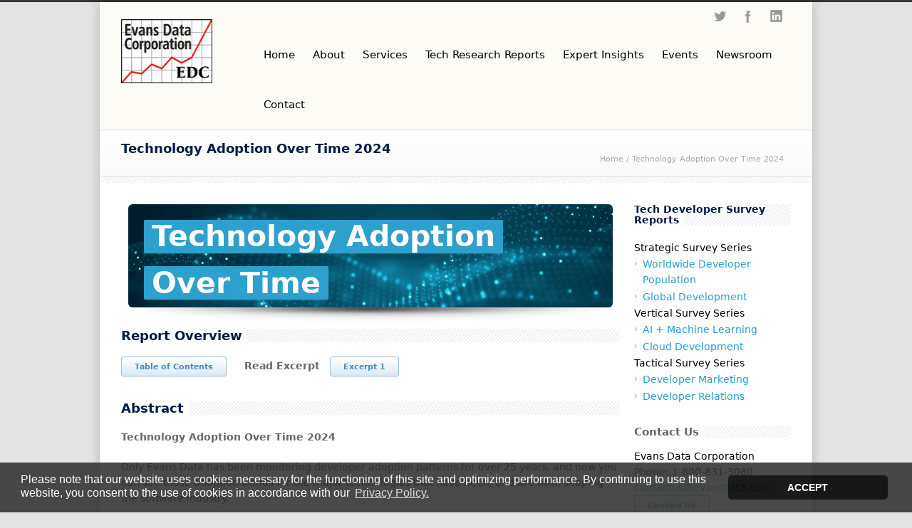

--- FILE ---
content_type: text/html; charset=UTF-8
request_url: https://evansdata.com/reports/viewRelease.php?reportID=51
body_size: 9734
content:



    <!DOCTYPE html>
    <!--[if lt IE 7 ]><html class="ie ie6" lang="en"> <![endif]-->
    <!--[if IE 7 ]><html class="ie ie7" lang="en"> <![endif]-->
    <!--[if IE 8 ]><html class="ie ie8" lang="en"> <![endif]-->
    <!--[if (gte IE 9)|!(IE)]><!-->
    <html lang="en-US">
    <!--<![endif]-->

    <head>

        <!-- Basic Page Needs 
========================================================= -->

        <meta http-equiv="Content-Type" content="text/html; charset=UTF-8" />

        <title>Evans Data Corporation | Technology Adoption Over Time 2024</title>
        <meta name="robots" content="all,index,follow,noodp,noydir" />
                    <meta name="description" content="Market research, market intelligence and strategic planning in the software development industry." />
            <meta name="keywords" content="software development industry, market research, market intelligence, strategic planning" />
                <!--[if lt IE 9]>
	<script src="edc-includes/jshtml5.js"></script>
<![endif]-->

        <!-- Mobile Specific Metas & Favicons
========================================================= -->
        <meta name="viewport" content="width=device-width, initial-scale=1.0, maximum-scale=1.0">

        
        <!-- CSS
========================================================= -->
        <link rel="stylesheet" href="https://evansdata.com/edc-content/themes/edc/style.css?version=2.1">
        <link rel="stylesheet" media="only screen and (-webkit-min-device-pixel-ratio: 2)" type="text/css" href="https://evansdata.com/edc-content/themes/edc/framework/css/retina.css" />
        <link rel="stylesheet" href="https://evansdata.com/edc-content/themes/edc/framework/css/skeleton.css">
        <link rel="stylesheet" href="https://evansdata.com/edc-content/themes/edc/framework/css/responsive.css">

        
        <!-- Modules
========================================================= -->

        <link rel='stylesheet' id='rs-settings-css' href='https://evansdata.com/edc-content/plugins/revslider/rs-plugin/css/settings9d52.css?ver=3.5.2' type='text/css' media='all' />
        <link rel='stylesheet' id='rs-captions-css' href='https://evansdata.com/edc-content/plugins/revslider/rs-plugin/css/captions9d52.css?ver=3.5.2' type='text/css' media='all' />
        <script type='text/javascript' src='https://evansdata.com/edc-includes/js/comment-reply.min9d52.js?ver=3.5.1'></script>
        <script type='text/javascript' src='https://evansdata.com/edc-includes/js/jquery/jquery4511.js?ver=1.8.3'></script>
        <script type='text/javascript' src='https://evansdata.com/edc-content/plugins/revslider/rs-plugin/js/jquery.themepunch.plugins.min9d52.js?ver=3.5.1'></script>
        <script type='text/javascript' src='https://evansdata.com/edc-content/plugins/revslider/rs-plugin/js/jquery.themepunch.revolution.min9d52.js?ver=3.5.1'></script>
        <script type='text/javascript' src='https://evansdata.com/edc-content/themes/edc/framework/js/fitvids5152.js?ver=1.0'></script>
        <script src="https://use.fontawesome.com/68d0806e1b.js"></script>

        

        
        
        <style>
            .logo_standard {
                display: inline;
            }

            .logo_retina {
                display: none;
            }
        </style>
        <!-- COOKIE CONSENT LINK -- HTML IN FOOTER -->
        <link rel="stylesheet" type="text/css" href="https://cdn.jsdelivr.net/npm/cookieconsent@3/build/cookieconsent.min.css" />

    </head>

    <body class="home page page-id-13 page-parent page-template page-template-page-fullwidth-php">

        
        <div id="boxed-layout">



            
                <div id="topbar" class="clearfix">

                    <div class="container">



                        <div class="sixteen columns">
                            <div class="social-icons clearfix">
                                <ul>
                                    <li class="social-twitter"><a href="http://www.twitter.com/evansdatacorp" target="_blank" title="Twitter">Twitter</a></li>
                                    <li class="social-facebook"><a href="http://www.facebook.com/pages/Evans-Data-Corporation/132835200089808" target="_blank" title="Facebook">Facebook</a></li>
                                    <li class="social-linkedin"><a href="https://www.linkedin.com/company/evans-data-corporation" target="_blank" title="LinkedIn">LinkedIn</a></li>
                                    <!-- <li class="social-googleplus"><a href="https://plus.google.com/104952495318365453049/" target="_blank" title="Google+">Google+</a></li> -->
                                    <!-- <li class="social-rss"><a href="https://janelgarvin.wordpress.com/" target="_blank" title="Blog">Blog</a></li> -->
                                </ul>
                            </div>
                        </div>

                    </div>

                </div> <!-- end topbar -->


                <header id="header" class="clearfix">

                    <div class="container">

                        <div class="three columns">
                            <div class="logo">
                                <a href="https://evansdata.com/"><img src="https://evansdata.com/edc-content/images/logo-90.png" alt="Evans Data Corporation" class="logo_standard" /></a>
                                <a href="https://evansdata.com/"><img src="https://evansdata.com/edc-content/images/logo-sm.png" alt="Evans Data Corporation" class="logo_retina" /></a>
                            </div>
                        </div>

                        <!-- 			
                        <form method="GET" action="index.php" name="search" style="display:inline">
                            <input type="search" class="searchbar" name="query" placeholder="Search.." style="float:left;width:125px;margin-top:23px">
                            <button type="submit" class="search"><i class="fas fa-search"></i></button>
                        </form> -->

                        <div id="navigation" class="thirteen columns clearfix">
                            <!-- <form action="" id="header-searchform" action="index.php" method="get">
                                <input type="text" id="header-s" name="query" value="" autocomplete="off" placeholder="Search Reports" />
                                <input type="submit" value="Search" id="header-searchsubmit" />
                            </form> -->
					
	<!-- Start Nav -->
							
                            <div class="menu-primary-container">
                                <ul id="nav" class="menu">
									
					<!-- HOME -->		
                                    <li id="menu-item-30" class="menu-item menu-item-type-post_type menu-item-object-page page_item page-item-13 menu-item-30"><a href="https://evansdata.com/">Home</a>
                                        <!-- <ul class="sub-menu">
	                                        <li id="menu-item-476" class="menu-item menu-item-type-post_type menu-item-object-page menu-item-476"><a href="#">Example 1</a></li>
	                                        <li id="menu-item-586" class="menu-item menu-item-type-post_type menu-item-object-page menu-item-586"><a href="#">Example 2</a></li>
                                        </ul -->
                                    </li>
									
					<!-- ABOUT -->	
									
                                    <li id="menu-item-164" class="menu-item menu-item-type-custom menu-item-object-custom menu-item-164"><a href="https://evansdata.com/company/about.php">About</a>
                                        <ul class="sub-menu">
                                            <li id="menu-item-246" class="menu-item menu-item-type-post_type menu-item-object-page menu-item-246"><a href='https://evansdata.com/reports/release_schedule.php'><span>Release Schedule</span></a></li>
                                            <li id="menu-item-148" class="menu-item menu-item-type-post_type menu-item-object-page menu-item-148"><a href="https://evansdata.com/company/about.php">Research Experts</a></li>
                                            <!-- <li id="menu-item-148" class="menu-item menu-item-type-post_type menu-item-object-page menu-item-148"><a href="https://evansdata.com/company/analysts.php">Our Analysts</a></li> -->
                                            <li id="menu-item-867" class="menu-item menu-item-type-post_type menu-item-object-page menu-item-867"><a href="https://evansdata.com/company/sales.php?view=clients">Clients + Testimonials</a></li>
                                            <li id="menu-item-245" class="menu-item menu-item-type-post_type menu-item-object-page menu-item-245"><a href='https://evansdata.com/research/research_methodology.php'><span>Research Methodology</span></a></li>
                                            <li id="menu-item-156" class="menu-item menu-item-type-post_type menu-item-object-page menu-item-156"><a href="https://evansdata.com/company/panelist.php">Panel Profile</a></li>
                                            <li id="menu-item-350" class="menu-item menu-item-type-post_type menu-item-object-page menu-item-350"><a href="https://evansdata.com/solutions/consumer-and-B2B-market-research.php">Consumer and B2B Market Research</a></li>
                                            <li id="menu-item-351" class="menu-item menu-item-type-post_type menu-item-object-page menu-item-351"><a href="https://evansdata.com/solutions/quantitative-qualitative-research.php">Qualitative Research</a></li>
                                            <li id="menu-item-351" class="menu-item menu-item-type-post_type menu-item-object-page menu-item-351"><a href="https://evansdata.com/solutions/quantitative-qualitative-research.php">Quantitative Research</a></li>
                                            <li id="menu-item-351" class="menu-item menu-item-type-post_type menu-item-object-page menu-item-351"><a href="https://evansdata.com/solutions/strategic-custom-research.php">Custom Research</a></li>
                                        </ul>
                                    </li>
							
					<!-- OLD SOLUTIONS -->	
									
                                    <!-- <li id="menu-item-324" class="menu-item menu-item-type-custom menu-item-object-custom menu-item-324"><a href="https://evansdata.com/solutions/consumer-and-B2B-market-research.php">Solutions </a>-->

                                        <!--solutions/our_solutions.php">Solutions </a>-->
                                        <!--old -- solutions/listReleases.php?view=current">Solutions </a> -->

                                        <!-- <ul class="sub-menu">
                                            <li id="menu-item-350" class="menu-item menu-item-type-post_type menu-item-object-page menu-item-350"><a href="https://evansdata.com/solutions/consumer-and-B2B-market-research.php">Consumer and B2B Market Research</a></li>
                                            <li id="menu-item-351" class="menu-item menu-item-type-post_type menu-item-object-page menu-item-351"><a href="https://evansdata.com/solutions/quantitative-qualitative-research.php">Qualitative Research</a></li>
                                            <li id="menu-item-351" class="menu-item menu-item-type-post_type menu-item-object-page menu-item-351"><a href="https://evansdata.com/solutions/quantitative-qualitative-research.php">Quantitative Research</a></li>
                                            <li id="menu-item-351" class="menu-item menu-item-type-post_type menu-item-object-page menu-item-351"><a href="https://evansdata.com/solutions/strategic-custom-research.php">Custom Research</a></li>
                                        </ul>
                                    </li>-->
									
					<!-- SERVICES -->	

                                    <li id="menu-item-163" class="menu-item menu-item-type-custom menu-item-object-custom menu-item-163"><a href="https://evansdata.com/services/our_services.php">Services</a>
                                        <ul class="sub-menu">
                                            <li id="menu-item-52" class="menu-item menu-item-type-post_type menu-item-object-page menu-item-52"><a href="https://evansdata.com/services/our_services.php">Our Services</a></li>
                                            <!--<li id="menu-item-52" class="menu-item menu-item-type-post_type menu-item-object-page menu-item-52"><a href="https://evansdata.com/services/consulting_services.php">Consulting Services</a></li>-->
                                            <li id="menu-item-51" class="menu-item menu-item-type-post_type menu-item-object-page menu-item-51"><a href="https://evansdata.com/services/devmetric.php">DevMetric</a></li>
                                            <li id="menu-item-51" class="menu-item menu-item-type-post_type menu-item-object-page menu-item-51"><a href="https://evansdata.com/services/targeted_analytics.php">Targeted Data Analytics</a></li>
                                            <!--<li id="menu-item-52" class="menu-item menu-item-type-post_type menu-item-object-page menu-item-54"><a href="https://evansdata.com/services/data_analytics_workshops.php">Data Analytics Workshops</a></li>-->
                                            <li id="menu-item-52" class="menu-item menu-item-type-post_type menu-item-object-page menu-item-53"><a href="https://evansdata.com/services/benchmarking.php">Benchmarking + Awareness</a></li>
                                            <li id="menu-item-52" class="menu-item menu-item-type-post_type menu-item-object-page menu-item-53"><a href="https://evansdata.com/services/pricing_and_product_configuration.php">Pricing + Product Configuration</a></li>
                                            <li id="menu-item-52" class="menu-item menu-item-type-post_type menu-item-object-page menu-item-54"><a href="https://evansdata.com/services/journey_to_purchase.php">Journey to Purchase</a></li>
                                            <li id="menu-item-52" class="menu-item menu-item-type-post_type menu-item-object-page menu-item-54"><a href="https://evansdata.com/services/personas.php">Personas + Customer Segmentation</a></li>
                                            <!-- <li id="menu-item-50" class="menu-item menu-item-type-post_type menu-item-object-page menu-item-51"><a href="https://evansdata.com/services/our_services.php">Our Services</a></li>
                                            <li id="menu-item-52" class="menu-item menu-item-type-post_type menu-item-object-page menu-item-54"><a href="https://evansdata.com/services/workshops-assessments.php">Developer Program Workshops and Assessments</a></li>
                                            <li id="menu-item-52" class="menu-item menu-item-type-post_type menu-item-object-page menu-item-54"><a href="https://evansdata.com/services/custom_data_analytics.php">Custom Data Analytics</a></li> -->
                                        </ul>
                                    </li>

					<!-- TECH RESEARCH REPORTS -->	
									
                                    <li id="menu-item-243" class="menu-item menu-item-type-custom menu-item-object-custom menu-item-243"><a href="https://evansdata.com/research/research_library.php">Tech Research Reports</a>
                                        <ul class="sub-menu">
                                            <li id="menu-item-351" class="menu-item menu-item-type-post_type menu-item-object-page menu-item-351"><a href="https://evansdata.com/reports/viewRelease.php?reportID=9">Worldwide Developer Population</a></li>
                                            <li id="menu-item-350" class="menu-item menu-item-type-post_type menu-item-object-page menu-item-350"><a href="https://evansdata.com/reports/viewRelease.php?reportID=40">Global Development</a></li>
                                            <li id="menu-item-351" class="menu-item menu-item-type-post_type menu-item-object-page menu-item-351"><a href="https://evansdata.com/reports/viewRelease.php?reportID=37">AI + Machine Learning</a></li>
                                            <li id="menu-item-350" class="menu-item menu-item-type-post_type menu-item-object-page menu-item-350"><a href="https://evansdata.com/reports/viewRelease.php?reportID=27">Cloud Development</a></li>
                                            <li id="menu-item-350" class="menu-item menu-item-type-post_type menu-item-object-page menu-item-350"><a href="https://evansdata.com/reports/viewRelease.php?reportID=10">Developer Marketing</a></li>
                                            <li id="menu-item-351" class="menu-item menu-item-type-post_type menu-item-object-page menu-item-351"><a href="https://evansdata.com/reports/viewRelease.php?reportID=11">Developer Relations</a></li>
                                            <li id="menu-item-351" class="menu-item menu-item-type-post_type menu-item-object-page menu-item-351"><a href="https://evansdata.com/reports/viewRelease.php?reportID=51">Technology Adoption</a></li>
                                            <li id="menu-item-239" class="menu-item menu-item-type-post_type menu-item-object-page menu-item-239"><a href='https://evansdata.com/research/research_library.php'><span>Research Library</span></a></li>
                                            <!--<li id="menu-item-239" class="menu-item menu-item-type-post_type menu-item-object-page menu-item-239"><a href='https://evansdata.com/research/vertical_survey_series.php'><span>Tech Vertical Reports</span></a>-->
                                            <!--<li id="menu-item-240" class="menu-item menu-item-type-post_type menu-item-object-page menu-item-240"><a href='https://evansdata.com/research/strategic_development_research.php'><span>Strategic Reports</span></a></li>-->
                                            <!--<li id="menu-item-242" class="menu-item menu-item-type-post_type menu-item-object-page menu-item-242"><a href='https://evansdata.com/research/tactical_marketing_studies.php'><span>Tactical Reports</span></a>-->
                                            <!-- <li id="menu-item-246" class="menu-item menu-item-type-post_type menu-item-object-page menu-item-246"><a href='https://evansdata.com/reports/release_schedule.php'><span>Release Schedule</span></a></li> -->
                                            <!--    <ul class="sub-menu"> -->
                                            <!--<li id="menu-item-351" class="menu-item menu-item-type-post_type menu-item-object-page menu-item-351"><a href="https://evansdata.com/reports/viewRelease.php?reportID=52">DevOps</a></li>-->
                                            <!--    </ul> -->
                                            <!-- </li> -->
                                            <!--    <ul class="sub-menu"> -->
                                            <!-- </ul> -->
                                            <!--    <ul class="sub-menu"> -->
                                            
                                            <!--    </ul>
                                            </li> -->
                                            <!-- <li id="menu-item-241" class="menu-item menu-item-type-post_type menu-item-object-page menu-item-241"><a href='https://evansdata.com/research/custom_research.php'><span>Custom Research</span></a></li> -->
                                            <!-- 	<li id="menu-item-243" class="menu-item menu-item-type-post_type menu-item-object-page menu-item-243"><a href='https://evansdata.com/research/users_choice.php'><span>Users' Choice</span></a></li> -->
                                            <!-- <li id="menu-item-244" class="menu-item menu-item-type-post_type menu-item-object-page menu-item-244"><a href='https://evansdata.com/research/focus_groups.php'><span>Focus Groups</span></a></li> -->
                                            <!-- <li id="menu-item-246" class="menu-item menu-item-type-post_type menu-item-object-page menu-item-246"><a href='https://evansdata.com/reports/release_schedule.php'><span>Release Schedule</span></a></li> -->
                                        </ul>
                                    </li>
									
							<!-- EXPERT INSIGHTS -->	
									
                                    <li id="menu-item-165" class="menu-item menu-item-type-custom menu-item-object-custom menu-item-165">
                                        <a href="https://evansdata.com/AnalystInsights/Analyst_Insight_Reports.php">Expert Insights</a>
                                        <ul class="sub-menu">
                                            <li id="menu-item-350" class="menu-item menu-item-type-post_type menu-item-object-page menu-item-350"><a href='https://evansdata.com/AnalystInsights/Analyst_Insight_Reports.php'>Analyst Insight Reports</a></li>
											<li id="menu-item-350" class="menu-item menu-item-type-post_type menu-item-object-page menu-item-350"><a href='https://evansdata.com/white_papers/the-role-of-ai-in-development.php'>White Papers</a></li>
											<li id="menu-item-350" class="menu-item menu-item-type-post_type menu-item-object-page menu-item-350"><a href='https://evansdata.com/blog/blog_posts.php'>Developer Research Hub</a>
                                                        <!-- <ul class="sub-sub-menu">
                											<li><a href="../blog/Pressing_Needs_for_AI_Development_Work.php">Pressing Needs for AI Development Work</a></li>
                											<li><a href="../blog/GenAI_Use_in_Development_Lifecycle.php">GenAI Use in Development Lifecycle</a></li>
                                                            <li><a href="../blog/KPIs_That_Matter_Most_in_Developer_Relations.php">KPIs That Matter Most in Developer Relations</a></li>
            											</ul> -->
											</li>
                                            <li id="menu-item-350" class="menu-item menu-item-type-post_type menu-item-object-page menu-item-350"><a href='https://evansdata.com/blog/blog_posts.php'>Blog</a>
											</li>
                                        </ul>
                                    </li>
									
							<!-- EVENTS -->	
									
                                    <li id="menu-item-165" class="menu-item menu-item-type-custom menu-item-object-custom menu-item-165">
                                        <a href="https://evansdata.com/events/global_developer_insights_-_may_2025.php">Events</a>
                                        <ul class="sub-menu">
                                            <li id="menu-item-167" class="menu-item menu-item-type-post_type menu-item-object-page menu-item-167"><a href="https://evansdata.com/events/global_developer_insights_-_replay_may_2025.php">Global Developer Insights 2025</a></li>
                                            <!-- Removed GDI
												<li id="menu-item-167" class="menu-item menu-item-type-post_type menu-item-object-page menu-item-167"><a href="https://evansdata.com/events/developer_ecosystem_seminar_replay_AIML_2023.php">Developer Ecosystem Seminar</a></li>
											-->
                                        </ul>
                                    </li>
									
							<!-- NEWSROOM -->	
									
                                    <li id="menu-item-324" class="menu-item menu-item-type-custom menu-item-object-custom menu-item-324"><a href="https://evansdata.com/press/listReleases.php?view=current">Newsroom</a>
                                        <ul class="sub-menu">
											<li id="menu-item-350" class="menu-item menu-item-type-post_type menu-item-object-page menu-item-350"><a href="https://evansdata.com/press/news.php">In The News</a></li>
                                            <li id="menu-item-351" class="menu-item menu-item-type-post_type menu-item-object-page menu-item-351"><a href="https://evansdata.com/newsletter/tech_development_insights_march_2025.php">Newsletters</a></li>
                                            <li id="menu-item-351" class="menu-item menu-item-type-post_type menu-item-object-page menu-item-351"><a href="https://evansdata.com/press/listReleases.php?view=current">Press Releases</a></li>
                                            <li id="menu-item-351" class="menu-item menu-item-type-post_type menu-item-object-page menu-item-351"><a href="https://evansdata.com/press/policy.php">PR Use Policy</a></li>
                                        </ul>
                                    </li>
									
							<!-- TEST New Nav item
								  Started new menu item numbering at 400
									
                                    <li id="menu-item-400" class="menu-item menu-item-type-custom menu-item-object-custom menu-item-400"><a href="https://evansdata.com/press/listReleases.php?view=current">Test Nav</a>
                                        <ul class="sub-menu">
                                            <li id="menu-item-401" class="menu-item menu-item-type-post_type menu-item-object-page menu-item-401"><a href="https://lookout.co/santa-cruz-events">Lookout</a></li>
                                            <li id="menu-item-402" class="menu-item menu-item-type-post_type menu-item-object-page menu-item-402"><a href="https://www.eventbrite.com/d/ca--santa-cruz/events">Eventbrite</a></li>
                                        </ul>
                                    </li>
							 -->	
									
						<!-- CONTACT -->	
									
                                    <li id="menu-item-324" class="menu-item menu-item-type-custom menu-item-object-custom menu-item-324"><a href="https://evansdata.com/company/sales.php?view=contact">Contact</a>
                                        <ul class="sub-menu">
                                            <li id="menu-item-324" class="menu-item menu-item-type-custom menu-item-object-custom menu-item-324"><a href="https://evansdata.com/company/sales.php?view=contact">Contact Us</a>
                                            <li id="menu-item-350" class="menu-item menu-item-type-post_type menu-item-object-page menu-item-350"><a href="https://evansdata.com/company/sales.php?view=sales">Sales</a></li>
                                            <li id="menu-item-351" class="menu-item menu-item-type-post_type menu-item-object-page menu-item-351"><a href="https://evansdata.com/press/policy.php">PR</a></li>
                                        </ul>
                                    </li>
                                </ul>
                            </div>
                        </div>

                    </div>

                </header>

                                                <!-- Title Bar -->
                                                                    <div id="title" style="height:40px;">
                                    
                                        <div class="container">
                                            <div class="ten columns">
                                                <h1>Technology Adoption Over Time 2024</h1>
                                                <!-- h2>Date</h2 -->
                                            </div>
                                            <div id="breadcrumbs" class="six columns breadrcumbpadding">
                                                <div id="crumbs"><a href="https://evansdata.com/">Home</a> / <span class="current">Technology Adoption Over Time 2024</span></div>
                                            </div>
                                        </div>
                                        </div>

                                        <div class="hr-border"></div>

                




<div id="page-wrap" class="container">

	<div id="content" class="sidebar-right twelve columns">

		<article id="post-121" class="post-121 page type-page status-publish hentry">

			<div class="entry">

													<!-- START REVOLUTION SLIDER 3.0.5 responsitive mode -->

				<style type='text/css'>
					#rev_slider_4_1,
					#rev_slider_4_1_wrapper {
						width: 680px;
						height: 145px;
					}

					@media only screen and (min-width: 960px) {

						#rev_slider_4_1,
						#rev_slider_4_1_wrapper {
							width: 680px;
							height: 145px;
						}
					}


					@media only screen and (min-width: 768px) and (max-width: 959px) {

						#rev_slider_4_1,
						#rev_slider_4_1_wrapper {
							width: 550px;
							height: 117px;
						}
					}


					@media only screen and (min-width: 480px) and (max-width: 767px) {

						#rev_slider_4_1,
						#rev_slider_4_1_wrapper {
							width: 480px;
							height: 102px;
						}
					}


					@media only screen and (min-width: 0px) and (max-width: 479px) {

						#rev_slider_4_1,
						#rev_slider_4_1_wrapper {
							width: 300px;
							height: 63px;
						}
					}
				</style>
				<div id="rev_slider_4_1_wrapper" class="rev_slider_wrapper" style="margin:0px auto;background-color:#ffffff;padding:0px;margin-top:0px;margin-bottom:30px;">
					<div id="rev_slider_4_1" class="rev_slider" style="display:none;">
						<ul>
														<li data-transition="fade" data-slotamount="7" data-masterspeed="300">
								<img src="https://evansdata.com/edc-content/images/2022/tech_adoption.png" alt="Technology Adoption Over Time">

								<div class="tp-caption big_colorbg sfr" style="font-size:4.0em;line-height:1.0em;" data-x="30" data-y="30" data-speed="300" data-start="500" data-easing="easeOutExpo">Technology Adoption
								</div>

								<div class="tp-caption big_colorbg sfr" style="font-size:4.0em;line-height:1.0em;" data-x="30" data-y="120" data-speed="300" data-start="800" data-easing="easeOutExpo">Over Time
								</div>
							</li>
													</ul>
						<div class="tp-bannertimer"></div>
					</div>
				</div>

				<script type="text/javascript">
					var tpj = jQuery;

					tpj.noConflict();

					var revapi4;

					tpj(document).ready(function() {

						if (tpj.fn.cssOriginal != undefined)
							tpj.fn.css = tpj.fn.cssOriginal;

						if (tpj('#rev_slider_4_1').revolution == undefined)
							revslider_showDoubleJqueryError('#rev_slider_4_1');
						else
							revapi4 = tpj('#rev_slider_4_1').show().revolution({
								delay: 9000,
								startwidth: 940,
								startheight: 200,
								hideThumbs: 200,

								thumbWidth: 100,
								thumbHeight: 50,
								thumbAmount: 3,

								navigationType: "none",
								navigationArrows: "solo",
								navigationStyle: "round",

								touchenabled: "on",
								onHoverStop: "on",

								navigationHAlign: "center",
								navigationVAlign: "bottom",
								navigationHOffset: 0,
								navigationVOffset: 20,

								soloArrowLeftHalign: "left",
								soloArrowLeftValign: "center",
								soloArrowLeftHOffset: 0,
								soloArrowLeftVOffset: 0,

								soloArrowRightHalign: "right",
								soloArrowRightValign: "center",
								soloArrowRightHOffset: 0,
								soloArrowRightVOffset: 0,

								shadow: 1,
								fullWidth: "off",
								fullScreen: "off",

								stopLoop: "off",
								stopAfterLoops: -1,
								stopAtSlide: -1,

								shuffle: "off",

								hideSliderAtLimit: 0,
								hideCaptionAtLimit: 0,
								hideAllCaptionAtLilmit: 0,
								startWithSlide: 0,
								fullScreenOffsetContainer: ""
							});

					}); //ready
				</script>

				<!-- END REVOLUTION SLIDER -->				
				<div class='release'>

					

						<h3 class="title"><span>Report Overview</span></h3>

						<div class='downloads'>
															<a target='sample' href='viewSample.php?sampleID=796' class='button blue small'>Table of Contents</a>&nbsp;&nbsp;&nbsp;&nbsp;
																						<b>Read Excerpt&nbsp;&nbsp;</b>
																		<!-- //if ($i > 1) echo ' / '; -->
										<a target='sample 797' href='https://evansdata.com/reports/viewSample.php?sampleID=797' class='button blue small'> Excerpt 1 </a>
																												</div>

						<div class="clear"></div>
						<div class="gap" style="height: 30px;"></div>
					


					<h3 class="title"><span>Abstract</span></h3>
					<div class='dynamic'><p><b>Technology Adoption Over Time 2024</b></p>
<p>Only Evans Data has been monitoring developer adoption patterns for over 25 years, and now you can see those adoption trends for the major technologies that have been, and are now, shaping the software industry.</p>
<p>Our Technology Adoption Over Time study provides an in-depth look at those trends with global and regional graphs for North America, EMEA, APAC and Latin America for the top technologies including platform adoption, cloud development, language use, mobile development, AIML, and much more. This report is built on worldwide developer survey data that has been measured biannually for more than 20 years.</p>
<p><b><a href="https://evansdata.com/reports/viewSample.php?sampleID=796" target="_blank"><u>View the table of contents</u> listing the trend topics and regional breakdowns</a></b></p>
<p>Read Report Excerpt:</p>
<ul><li><a href='https://evansdata.com/reports/viewSample.php?sampleID=797'>Trend: Developer Age by Global Geographic Region 2006-2023</a></li></ul>
<p><b>The latest study covers:</b></p>
<ul><li>Artificial Intelligence &amp; Machine Learning</li><li>Cloud Development</li><li>Serverless Computing Adoption</li><li>CI/CD Use In The Cloud</li><li>Formal DevOps Adoption</li><li>Single Vs. Multi-Cloud Use</li><li>Low-Code/ No-Code Environment Use</li><li>IOT Development</li><li>Mobile Development</li><li>Types Of Software Developed</li><li>Use Of Cryptographic Libraries</li><li>Plans For Blockchain Databases</li><li>Speech Recognition</li><li>Image Recognition</li><li>Optimization For Processor Specifics</li><li>Host Operating Systems: Native Vs. VMS</li><li>Form Factors Targeted</li><li>Developer Program Membership</li><li>Experience</li><li>Education</li><li>Age</li><li>Gender</li><li>Job Description</li><li>Involvement In Software Development</li><li>Developer Segment</li><li>Types Of Databases Used</li><li>3G Languages</li><li>And Much More!</li></ul></div>

											<table class='separator' cellpadding='0' cellspacing='0' border='0' >
	<tr>
		<td class='separator_left'><!--image for left side--></td>
		<td class='separator_middle' style='width: 521px;'><!--image for middle--></td>
		<td class='separator_right'><!--image for right side--></td>
	</tr>
</table>
<!-- <div style='margin: auto; margin-top: 5px; margin-bottom:5px; background: #bbb; width: 525px; height: 5px;'></div> -->						<div class='length'>Report Length: 97 Pages</div>
					
				</div>

				
				<!-- new -->
			</div>

		</article>


	</div> <!-- end content -->

	<div id="sidebar" class="four columns">
		<!-- begin generated sidebar -->
		<!-- new -->

		

		<div class='catalog'>

			
                <div id="text-2" class="widget widget_text">		
	<h6 class="title"><span>Tech Developer Survey Reports</span></h6>
    <h7 class="title"><span>Strategic Survey Series</span></h7>
	<ul>
		<li><a href="https://evansdata.com/devpopulation">Worldwide Developer Population</a></li>
        <li><a href="https://evansdata.com/global">Global Development</a></li>
	</ul>
    <h7 class="title"><span>Vertical Survey Series</span></h7>
	<ul>
		<li><a href="https://evansdata.com/aiml">AI + Machine Learning</a></li>
		<li><a href="https://evansdata.com/cloud">Cloud Development</a></li>
	</ul>
    <h7 class="title"><span>Tactical Survey Series</span></h7>
	<ul>
		<li><a href="https://evansdata.com/devmarketing">Developer Marketing</a></li>
		<li><a href="https://evansdata.com/devrel">Developer Relations</a></li>
	</ul>
</div>

<div id="text-1" class="widget widget_text">
	<h3 class="title"><span>Contact Us</span></h3>
        <div class="textwidget">
            Evans Data Corporation<br />
            Phone: 1-800-831-3080<br />
            <script type="text/javascript">
                /*<![CDATA[*/
                var emarray=[99,111,110,116,97,99,116,117,115,64,101,118,97,110,115,100,97,116,97,46,99,111,109]
                var cryptem_id72=''
                for (var i=0; i<emarray.length; i++)
                    cryptem_id72+=String.fromCharCode(emarray[i])
                document.write('<a href="mailto:'+cryptem_id72+'">'+cryptem_id72+'</a>')
                /*]]>*/
            </script>
            <br/>
            <div class="highlight">
                <a href="../company/sales.php?view=contact" class="button blue small">Contact Us</a><br>
            </div>
	</div>
</div>

<!-- <div id="text-2" class="widget widget_text">		
	<h6 class="title"><span>Contact Sales</span></h6>
	<div class="highlight">For more information <a href="../company/sales.php?reportID=37" class="button blue small">contact sales</a><br>(US) 800.831.3080</div>
</div> -->

<!-- <div id="text-3" class="widget widget_text">
	<h6 class="title"><span>Public Relations</span></h6>
	Phone: 831.425.8451<br />
	Fax: 831.425.7913<br />
<script type="text/javascript">
/*<![CDATA[*/
var emarray=[112,114,64,101,118,97,110,115,100,97,116,97,46,99,111,109]
var cryptem_id72=''
for (var i=0; i<emarray.length; i++)
cryptem_id72+=String.fromCharCode(emarray[i])
document.write('<a href="mailto:'+cryptem_id72+'">'+cryptem_id72+'</a>')
/*]]>*/
</script>
</div> -->

<!-- <div id="text-3" class="widget widget_text">
	<h6 class="title"><span>Panel</span></h6>
	To join our developer panel fill out our <a href='http://surveys.evansdata.com/reg/panel.php'>short registration form</a><br /><br />
	If you are already a panelist and would like to send a comment or suggestion feel free to email us at 
<script type="text/javascript">
/*<![CDATA[*/
var emarray=[112,97,110,101,108,64,101,118,97,110,115,100,97,116,97,46,99,111,109]
var cryptem_id72=''
for (var i=0; i<emarray.length; i++)
cryptem_id72+=String.fromCharCode(emarray[i])
document.write('<a href="mailto:'+cryptem_id72+'">'+cryptem_id72+'</a>')
/*]]>*/
</script>

</div> -->

<!-- <div id="text-4" class="widget widget_text">
	<h6 class="title"><span>Global Sales</span></h6>
	Phone: 800.831.3080<br />
<script type="text/javascript">
/*<![CDATA[*/
var emarray=[101,100,99,115,97,108,101,115,64,101,118,97,110,115,100,97,116,97,46,99,111,109]
var cryptem_id72=''
for (var i=0; i<emarray.length; i++)
cryptem_id72+=String.fromCharCode(emarray[i])
document.write('<a href="mailto:'+cryptem_id72+'">'+cryptem_id72+'</a>')
/*]]>*/
</script>

</div>


<div id="text-5" class="widget widget_text">
	<h6 class="title"><span>Regional Sales</span></h6>
     Dino Vlachopoulos<br />
     Sales Director<br />
     <a href="mailto:dinov@evansdata.com">dinov@evansdata.com</a>
</div>


<div id="text-5" class="widget widget_text">
	<h6 class="title"><span>Japanese Regional Sales</span></h6>
     Mika Watanabe<br />
     Sales Manager,<br />
     Tokyo 101-0031, Japan<br />
     Phone 81-3-5835-4650<br />
     <a href="mailto:mika@aventer.net">mika@aventer.net</a>
</div> -->




				<!-- <h6 class="title"><span>Contact Sales</span></h6>

				<div class='highlight'>For more information <a href='../company/sales.php?reportID=51' class='button blue small'>contact sales</a><br />(US) 800.831.3080</div> -->


			
		</div>



		<div class="clear"></div>
		<div class="gap" style="height: 30px;"></div>



		
		
		
		
		<!-- end generated sidebar -->
	</div>


	

	</div> <!-- end page-wrap -->
	

		
	<div class="clear"></div>
		
	</div> <!-- end boxed -->


	<footer id="footer">
		<div class="container">
			<div class="clearfix">
			<p style="font-family: Segoe, 'Segoe UI', 'DejaVu Sans', 'Trebuchet MS', Verdana, sans-serif; font-size: 14px; font-weight: normal !important; text-align: center; color: #000000;">Evans Data Corporation<br>
				<span class="phone">1-800-831-3080</span>
				&nbsp;&nbsp;&nbsp;|&nbsp;&nbsp;&nbsp;
				<span class="email">
                <script type="text/javascript">
                    /*<![CDATA[*/
                    var emarray=[99,111,110,116,97,99,116,117,115,64,101,118,97,110,115,100,97,116,97,46,99,111,109]
                    var cryptem_id72=''
                    for (var i=0; i<emarray.length; i++)
                        cryptem_id72+=String.fromCharCode(emarray[i])
                    document.write('<a href="mailto:'+cryptem_id72+'">'+cryptem_id72+'</a>')
                    /*]]>*/
                </script>
                </span>
                &nbsp;&nbsp;&nbsp;|&nbsp;&nbsp;&nbsp;
                <span class="phone">340 Soquel Avenue, Santa Cruz, CA 95062</span>
			</p>

<!--
		<div id="recent-posts-3" class="widget widget_recent_entries four columns"><h3></h3>
		</div>
		<div id="tag_cloud-4" class="widget widget_tag_cloud four columns"><h3></h3>
		<div class="tagcloud">
		</div>
		</div>
		<div id="portfolio-4" class="widget widget_portfolio four columns"><h3></h3>
		<div class="recent-works-items clearfix">
		</div>
		</div>
-->
			</div>
		</div>
	</footer>
			
	<div id="copyright" class="clearfix">
		<div class="container">
			
			<div class="copyright-text eight columns">Copyright 2026 Evans Data Corporation</div>
			
						<div class="eight columns">
				<div class="social-icons clearfix">
					<ul>
						<li class="social-twitter"><a href="http://www.twitter.com/evansdatacorp" target="_blank" title="Twitter">Twitter</a></li>
						<li class="social-facebook"><a href="http://www.facebook.com/pages/Evans-Data-Corporation/132835200089808" target="_blank" title="Facebook">Facebook</a></li>
						<li class="social-linkedin"><a href="https://www.linkedin.com/company/evans-data-corporation" target="_blank" title="LinkedIn">LinkedIn</a></li>
						<!--<li class="social-googleplus"><a href="https://plus.google.com/104952495318365453049/" target="_blank" title="Google+">Google+</a></li>-->
						<!-- <li class="social-rss"><a href="http://janelgarvin.com/" target="_blank" title="Blog">Blog</a></li>-->
					</ul>
				</div>
			</div>
						
		</div>
	</div><!-- end copyright -->



	<div id="back-to-top"><a href="#">Back to Top</a></div>

<script type='text/javascript' src='https://evansdata.com/edc-content/themes/edc/framework/js/easing4e44.js?ver=1.3'></script>
<script type='text/javascript' src='https://evansdata.com/edc-content/themes/edc/framework/js/shortcodes5152.js?ver=1.0'></script>
<script type='text/javascript' src='https://evansdata.com/edc-content/themes/edc/framework/js/bootstrap5152.js?ver=1.0'></script>
<script type='text/javascript' src='https://evansdata.com/edc-content/themes/edc/framework/js/superfishad05.js?ver=1.4'></script>
<script type='text/javascript' src='https://evansdata.com/edc-content/themes/edc/framework/js/mobilemenu5152.js?ver=1.0'></script>
<script type='text/javascript' src='https://evansdata.com/edc-content/themes/edc/framework/js/isotope7ef2.js?ver=1.5'></script>
<script type='text/javascript' src='https://evansdata.com/edc-content/themes/edc/framework/js/flexsliderd5f7.js?ver=2.0'></script>
<script type='text/javascript' src='https://evansdata.com/edc-content/themes/edc/framework/js/functions5152.js?ver=1.0'></script>
<script type='text/javascript' src='https://evansdata.com/edc-content/themes/edc/framework/js/prettyPhoto128b.js?ver=3.1'></script>
	
		
	<script type="text/javascript">
	jQuery(document).ready(function($){
    
	    /* ------------------------------------------------------------------------ */
		/* Add PrettyPhoto */
		/* ------------------------------------------------------------------------ */
		
		var lightboxArgs = {			
						animation_speed: 'fast',
						overlay_gallery: true,
			autoplay_slideshow: false,
						slideshow: 5000, /* light_rounded / dark_rounded / light_square / dark_square / facebook */
									theme: 'pp_default', 
									opacity: 0.8,
						show_title: false,
			social_tools: "",			deeplinking: false,
			allow_resize: true, 			/* Resize the photos bigger than viewport. true/false */
			counter_separator_label: '/', 	/* The separator for the gallery counter 1 "of" 2 */
			default_width: 1020,
			default_height: 600
		};

		$('a[href$=jpg], a[href$=JPG], a[href$=jpeg], a[href$=JPEG], a[href$=png], a[href$=gif], a[href$=bmp]:has(img), a[class^="prettyPhoto"]').prettyPhoto(lightboxArgs);


	});
	</script>



<script type="text/javascript">
var gaJsHost = (("https:" == document.location.protocol) ? "https://ssl." : "http://www.");
document.write(unescape("%3Cscript src='" + gaJsHost + "google-analytics.com/ga.js' type='text/javascript'%3E%3C/script%3E"));
</script>
<script type="text/javascript">
try{
var pageTracker = _gat._getTracker("UA-2250596-1");
pageTracker._trackPageview();
} catch(err) {}</script>


<!-- START COOKIE CONSENT BANNER; LINK IN HTML_HEADER RIGHT BEFORE </HEAD> -->

<style>
.cc-banner{
    padding: 20px;
    opacity: 0.9;
    bottom: 0;
    align-items: center;
    width: 100%;
    position: fixed;
    overflow: hidden;
    box-sizing: border-box;
    font-family: Helvetica,Calibri,Arial,sans-serif;
    display: -ms-flexbox;
    display: flex;
    -ms-flex-wrap: nowrap;
    flex-wrap: nowrap;
    z-index: 9999;
   }
.cc-message{
    line-height: 100%;
    display: block; 
    -ms-flex: 1 1 auto;
    flex: 1 1 auto;
    max-width: 100%;
    margin-right: 1em;
    border-radius: 6px;
   }
.cc-link{

    display: inline-block;
    padding: .2em;
    cursor: pointer;
    text-decoration: underline;
}
.cc-compliance{
    display: -ms-flexbox;
    display: flex;
    -ms-flex-align: center;
    align-items: center;
    -ms-flex-line-pack: justify;
    align-content: space-between;
    padding-right: 5px;
}
.cc-btn{
    border-radius: 12px;
    margin: 0;
    padding: .2em 2.8em;
    height: 100%;
    display: block;
    font-size: .9em;
    font-weight: 700;
    border-width: 2px;
    border-style: solid;
    text-align: center;
    white-space: nowrap;
    cursor: pointer;
    -webkit-transition: all .2s ease-in-out;
    transition: all .2s ease-in-out; 
}


.cc-invisible{
display:none;
}
</style>


<script src="https://cdn.jsdelivr.net/npm/cookieconsent@3/build/cookieconsent.min.js" data-cfasync="false"></script>
<script>
window.cookieconsent.initialise({
  "palette": {
    "popup": {
      "background": "#353535",
      "text": "#ffffff"
    },
    "button": {
      "background": "#000000",
      "text": "#ffffff"
    }
  },
  "theme": "classic",
  "content": {
    "message": "Please note that our website uses cookies necessary for the functioning of this site and optimizing performance. By continuing to use this website, you consent to the use of cookies in accordance with our ",
    "dismiss": "ACCEPT",
    "link": "Privacy Policy. ",
    "href": "https://evansdata.com/privacy.php"
  }
});
</script>

<!-- END COOKIE CONSENT BANNER -->

</body>
</html>




--- FILE ---
content_type: text/css
request_url: https://evansdata.com/edc-content/themes/edc/style.css?version=2.1
body_size: 13083
content:
/* ------------------------------------------------------------------------ */
/* 01. Imports
/* ------------------------------------------------------------------------ */

@import url("framework/css/basic.css");
/* CSS Reset + Basic WordPress Styles */
@import url("framework/css/bootstrap.css");
/* Bootstrap Icons + Tooltip */
@import url("framework/css/shortcodes.css");
/* Shortcodes */
@import url("framework/css/flexslider.css");
/* Flexslider (Blog + Portfolio) */
@import url("framework/css/prettyPhoto.css");
/* Flexslider (Blog + Portfolio) */

/* ------------------------------------------------------------------------ */
/* 02. Skeleton Grid 960px / 16 Columns */
/* ------------------------------------------------------------------------ */

.container {
    position: relative;
    width: 960px;
    margin: 0 auto;
    padding: 0;
}

.container .column,
.container .columns {
    float: left;
    display: inline;
    margin-left: 10px;
    margin-right: 10px;
}

.row {
    margin-bottom: 20px
}

/* Nested Column Classes */
.column.alpha,
.columns.alpha,
.column.first,
.columns.first {
    margin-left: 0
}

.column.omega,
.columns.omega,
.column.last,
.columns.last {
    margin-right: 0
}

/* Base Grid */
.container {
    position: relative;
    width: 960px;
    margin: 0 auto;
    padding: 0;
}

.container .column,
.container .columns {
    float: left;
    display: inline;
    margin-left: 10px;
    margin-right: 10px;
}

.row {
    margin-bottom: 20px;
}

/* Nested Column Classes */
.column.alpha,
.columns.alpha,
.column.first,
.columns.first {
    margin-left: 0;
}

.column.omega,
.columns.omega,
.column.last,
.columns.last {
    margin-right: 0;
}

/* Base Grid */
.container .one.column,
.container .one.columns {
    width: 40px;
}

.container .two.columns {
    width: 100px;
}

.container .three.columns {
    width: 160px;
}

.container .four.columns {
    width: 220px;
}

.container .five.columns {
    width: 280px;
}

.container .six.columns {
    width: 340px;
}

.container .seven.columns {
    width: 400px;
}

.container .eight.columns {
    width: 460px;
}

.container .nine.columns {
    width: 520px;
}

.container .ten.columns {
    width: 580px;
}

.container .eleven.columns {
    width: 640px;
}

.container .twelve.columns {
    width: 700px;
}

.container .thirteen.columns {
    width: 760px;
}

.container .fourteen.columns {
    width: 820px;
}

.container .fifteen.columns {
    width: 880px;
}

.container .sixteen.columns {
    width: 940px;
}

.container .one-third.columns {
    width: 300px;
}

.container .two-thirds.column {
    width: 620px;
}

.container .one-fifth.columns {
    width: 172px;
}

.container .one-sixth.columns {
    width: 140px;
}

.container .one-seventh.columns {
    width: 117px;
}

/* Offsets */
.container .offset-by-one {
    padding-left: 60px;
}

.container .offset-by-two {
    padding-left: 120px;
}

.container .offset-by-three {
    padding-left: 180px;
}

.container .offset-by-four {
    padding-left: 240px;
}

.container .offset-by-five {
    padding-left: 300px;
}

.container .offset-by-six {
    padding-left: 360px;
}

.container .offset-by-seven {
    padding-left: 420px;
}

.container .offset-by-eight {
    padding-left: 480px;
}

.container .offset-by-nine {
    padding-left: 540px;
}

.container .offset-by-ten {
    padding-left: 600px;
}

.container .offset-by-eleven {
    padding-left: 660px;
}

.container .offset-by-twelve {
    padding-left: 720px;
}

.container .offset-by-thirteen {
    padding-left: 780px;
}

.container .offset-by-fourteen {
    padding-left: 840px;
}

.container .offset-by-fifteen {
    padding-left: 900px;
}

/* Self Clearing Goodness */
.container:after {
    content: "\0020";
    display: block;
    height: 0;
    clear: both;
    visibility: hidden;
}

.clearfix:before,
.clearfix:after,
.row:before,
.row:after {
    content: '\0020';
    display: block;
    overflow: hidden;
    visibility: hidden;
    width: 0;
    height: 0;
}

.row:after,
.clearfix:after {
    clear: both
}

.row,
.clearfix {
    zoom: 1
}

.clear {
    clear: both;
    visibility: hidden;
    width: 0;
    height: 0;
}

/* ------------------------------------------------------------------------ */
/* 03. General Styles
/* ------------------------------------------------------------------------ */

body {
    background: #E3E3E3;
    /* background: #ffffff url("images/background.png") repeat center center fixed; */
    /* font-family: Arial, Helvetica, sans-serif; */
    font-family: Segoe, 'Segoe UI', 'DejaVu Sans', 'Trebuchet MS', Verdana, 'sans-serif';
    font-size: 14px;
    line-height: 1.6;
    color: #000000;
    -webkit-font-smoothing: antialiased;
    /* Fix for webkit rendering */
    -webkit-text-size-adjust: 100%;
    border-top: 3px solid #333333;
}

::selection {
    background: #2da0ce;
    color: #ffffff;
}

::-moz-selection {
    background: #2da0ce;
    color: #ffffff;
}

img.scale-with-grid {
    max-width: 100%;
    height: auto;
}

/* ------------------------------------------------------------------------ */
/* 04. Typography
/* ------------------------------------------------------------------------ */

h1,
h2,
h3,
h4,
h5,
h6 {
    color: #001B46;
    /* font-family: Arial, Helvetica, sans-serif; */
    font-family: Segoe, 'Segoe UI', 'DejaVu Sans', 'Trebuchet MS', Verdana, 'sans-serif';
    font-style: bold;
    margin: 0 0 10px 0;
    padding: 0;
}

h1 a,
h2 a,
h3 a,
h4 a,
h5 a,
h6 a {
    font-weight: inherit
}

h1 {
    font-size: 28px;
    line-height: 1.6;
}

h2 {
    font-size: 22px;
    line-height: 1.6;
}

h3 {
    font-size: 18px;
    line-height: 1.6;
}

h4 {
    font-size: 16px;
    line-height: 1.6;
}

h5 {
    font-size: 14px;
    line-height: 1.6;
}

h6 {
    font-size: 12px;
    line-height: 1.6;
}

.highlight {
    color: #2da0ce;
}

p {
    margin: 0 0 20px 0
}

p img {
    margin: 0
}

em {
    font-style: italic
}

strong {
    font-weight: bold
}

small {
    font-size: 80%
}

hr {
    border: solid #ddd;
    border-width: 1px 0 0;
    clear: both;
    margin: 10px 0 30px;
    height: 0;
}

pre {
    height: auto;
    font-family: Consolas, monospace;
    border: 1px solid #e2e2e2;
    background: #f7f7f7;
    padding: 10px 20px;
    -moz-border-radius: 3px;
    -webkit-border-radius: 3px;
    border-radius: 3px;
    margin: 0 0 20px 0;
    overflow-x: auto;
}

.hidden {
    display: none !important
}

/* Links ---------------------------------------------------- */

a,
a:visited {
    color: #999999;
    text-decoration: none;
    outline: 0;
}

/* Transisiton for Links */
#sidebar a,
#footer a,
#infobar a,
#title a,
#alt-title a,
#no-title a,
#header a,
#page-wrap a,
#copyright a {
    -webkit-transition: all 0.2s ease-in-out;
    -moz-transition: all 0.2s ease-in-out;
    -ms-transition: all 0.2s ease-in-out;
    -o-transition: all 0.2s ease-in-out;
    transition: all 0.2s ease-in-out;
}

#page-wrap .portfolio-item-one a {
    -webkit-transition: none !important;
    -moz-transition: none !important;
    -ms-transition: none !important;
    -o-transition: none !important;
    transition: none !important;
}

a:hover,
a:focus {
    color: #666666
}

p a,
p a:visited {
    line-height: inherit
}

/* Lists ---------------------------------------------------- */

ul,
ol {
    margin-bottom: 20px
}

ul {
    list-style: none outside
}

ol,
ul {
    margin-left: 30px
}

ol {
    list-style: decimal
}

ul {
    list-style: square outside
}

ul li ul,
ol li ul,
ol li ul,
ol li ol {
    margin-bottom: 0
}

/* ------------------------------------------------------------------------ */
/* 05. Forms
/* ------------------------------------------------------------------------ */

input[type="text"],
input[type="password"],
input[type="email"],
textarea,
select {
    width: 90%;
    background: #fff;
    border: 1px solid #ccc;
    padding: 8px 8px;
    outline: none;
    -moz-border-radius: 2px;
    -webkit-border-radius: 2px;
    border-radius: 2px;
    /* font-family: Arial, Helvetica, sans-serif; */
    font-family: Segoe, 'Segoe UI', 'DejaVu Sans', 'Trebuchet MS', Verdana, 'sans-serif';
    font-size: 13px;
    color: #666;
    margin: 0;
    max-width: 100%;
    display: block;
    margin-bottom: 20px;
    color: #999;
    -moz-box-shadow: 0 1px 2px 0 rgba(180, 180, 180, 0.2);
    -webkit-box-shadow: 0 1px 2px 0 rgba(180, 180, 180, 0.2);
    box-shadow: 0 1px 2px 0 rgba(180, 180, 180, 0.2);
    border: 1px solid #d4d4d4
}

input[type="text"]:focus,
input[type="password"]:focus,
input[type="email"]:focus,
textarea:focus {
    border: 1px solid #bbb;
    color: #333;
    -moz-box-shadow: 0 0 3px rgba(0, 0, 0, 0.2);
    -webkit-box-shadow: 0 0 3px rgba(0, 0, 0, 0.2);
    box-shadow: 0 0 3px rgba(0, 0, 0, 0.2);
}

textarea {
    min-height: 60px
}

select {
    width: 220px;
    padding: 5px;
}

label,
legend {
    cursor: pointer;
    display: block;
}

label span,
legend span {
    font-weight: bold
}

button,
input[type="submit"],
input[type="reset"],
input[type="button"] {
    display: inline-block;
    font-weight: bold;
    /* font-family: Arial, Helvetica, sans-serif; */
    font-family: Segoe, 'Segoe UI', 'DejaVu Sans', 'Trebuchet MS', Verdana, 'sans-serif';
    cursor: pointer;
    width: auto !important;
}

button:active,
input[type="submit"]:active,
input[type="reset"]:active,
input[type="button"]:active {
    -webkit-box-shadow: inset 0 1px 2px 0 rgba(0, 0, 0, 0.16);
    -moz-box-shadow: inset 0 1px 2px 0 rgba(0, 0, 0, 0.16);
    box-shadow: inset 0 1px 2px 0 rgba(0, 0, 0, 0.16);
}

/* Contactform 7 Specific Styling ---------------------------------------------------- */

.wpcf7-form input[type="text"] {
    -webkit-box-sizing: border-box;
    /* Safari/Chrome, other WebKit */
    -moz-box-sizing: border-box;
    /* Firefox, other Gecko */
    box-sizing: border-box;
    /* Opera/IE 8+ */
    width: 400px;
    max-width: 100%;
    margin: 5px 0 0 0;
}

.wpcf7-form textarea {
    -webkit-box-sizing: border-box;
    /* Safari/Chrome, other WebKit */
    -moz-box-sizing: border-box;
    /* Firefox, other Gecko */
    box-sizing: border-box;
    /* Opera/IE 8+ */
    width: 100%;
    max-width: 100%;
    margin: 5px 0 0 0;
}

.wpcf7-form select {
    -webkit-box-sizing: border-box;
    /* Safari/Chrome, other WebKit */
    -moz-box-sizing: border-box;
    /* Firefox, other Gecko */
    box-sizing: border-box;
    /* Opera/IE 8+ */
    width: 400px;
    max-width: 100%;
    margin: 5px 0 0 0;
    padding: 8px;
}

.wpcf7-form input[type="checkbox"] {
    width: auto
}

.wpcf7 form.wpcf7-form p {
    font-weight: bold;
    margin: 0 0 20px 0 !important;
}

.wpcf7-list-item-label {
    font-weight: normal
}

.wpcf7-response-output {
    display: none
}

.wpcf7-form .invalid {
    color: #bf1515 !important
}

.wpcf7-not-valid {
    border: 1px solid #bf1515 !important
}

.wpcf7 span.wpcf7-not-valid-tip {
    display: none
}

div.wpcf7-response-output {
    margin: 0px !important;
    padding: 5px 10px !important;
}

div.wpcf7-mail-sent-ok,
div.wpcf7-mail-sent-ng,
div.wpcf7-spam-blocked,
div.wpcf7-validation-errors {
    position: relative;
    border: 1px solid #ddd !important;
    display: block;
    background-image: linear-gradient(bottom, #F7F7F7 0%, #FFFFFF 100%);
    background-image: -o-linear-gradient(bottom, #F7F7F7 0%, #FFFFFF 100%);
    background-image: -moz-linear-gradient(bottom, #F7F7F7 0%, #FFFFFF 100%);
    background-image: -webkit-linear-gradient(bottom, #F7F7F7 0%, #FFFFFF 100%);
    background-image: -ms-linear-gradient(bottom, #F7F7F7 0%, #FFFFFF 100%);
    background-color: #F7F7F7;
    -webkit-border-radius: 3px;
    -moz-border-radius: 3px;
    border-radius: 3px;
    -webkit-box-shadow: 0px 1px 1px 0px rgba(180, 180, 180, 0.1);
    -moz-box-shadow: 0px 1px 1px 0px rgba(180, 180, 180, 0.1);
    box-shadow: 0px 1px 1px 0px rgba(180, 180, 180, 0.1);
    font-weight: bold;
    padding: 10px 40px !important;
    text-align: center;
    margin-bottom: 20px;
}

div.wpcf7-mail-sent-ok {
    background-image: linear-gradient(bottom, #e9f2d2 0%, #FFFFFF 100%);
    background-image: -o-linear-gradient(bottom, #e9f2d2 0%, #FFFFFF 100%);
    background-image: -moz-linear-gradient(bottom, #e9f2d2 0%, #FFFFFF 100%);
    background-image: -webkit-linear-gradient(bottom, #e9f2d2 0%, #FFFFFF 100%);
    background-image: -ms-linear-gradient(bottom, #e9f2d2 0%, #FFFFFF 100%);
    background-color: #e9f2d2;
    border-color: #c0da66 !important;
    color: #88b12b;
}

div.wpcf7-mail-sent-ng {
    background-image: linear-gradient(bottom, #ffe9e9 0%, #FFFFFF 100%);
    background-image: -o-linear-gradient(bottom, #ffe9e9 0%, #FFFFFF 100%);
    background-image: -moz-linear-gradient(bottom, #ffe9e9 0%, #FFFFFF 100%);
    background-image: -webkit-linear-gradient(bottom, #ffe9e9 0%, #FFFFFF 100%);
    background-image: -ms-linear-gradient(bottom, #ffe9e9 0%, #FFFFFF 100%);
    background-color: #ffe9e9;
    border-color: #e99f9f !important;
    color: #d25c5a;
}

div.wpcf7-spam-blocked {
    background-image: linear-gradient(bottom, #fbf6e3 0%, #FFFFFF 100%);
    background-image: -o-linear-gradient(bottom, #fbf6e3 0%, #FFFFFF 100%);
    background-image: -moz-linear-gradient(bottom, #fbf6e3 0%, #FFFFFF 100%);
    background-image: -webkit-linear-gradient(bottom, #fbf6e3 0%, #FFFFFF 100%);
    background-image: -ms-linear-gradient(bottom, #fbf6e3 0%, #FFFFFF 100%);
    background-color: #fbf6e3;
    border-color: #efd877 !important;
    color: #c4a80a;
}

div.wpcf7-validation-errors {
    background-image: linear-gradient(bottom, #fbf6e3 0%, #FFFFFF 100%);
    background-image: -o-linear-gradient(bottom, #fbf6e3 0%, #FFFFFF 100%);
    background-image: -moz-linear-gradient(bottom, #fbf6e3 0%, #FFFFFF 100%);
    background-image: -webkit-linear-gradient(bottom, #fbf6e3 0%, #FFFFFF 100%);
    background-image: -ms-linear-gradient(bottom, #fbf6e3 0%, #FFFFFF 100%);
    background-color: #fbf6e3;
    border-color: #efd877 !important;
    color: #c4a80a;
}

/* ------------------------------------------------------------------------ */
/* 06. Boxed Layout */
/* ------------------------------------------------------------------------ */

#boxed-layout {
    width: 1000px;
    margin: 0px auto;
    background: #ffffff;
    -webkit-box-shadow: 0px 0px 15px 0px rgba(0, 0, 0, 0.2);
    -moz-box-shadow: 0px 0px 15px 0px rgba(0, 0, 0, 0.2);
    box-shadow: 0px 0px 15px 0px rgba(0, 0, 0, 0.2);

}

#background {
    position: fixed;
    top: 0px;
    left: 0px;
    min-width: 100%;
    min-height: 100%;
    z-index: -1;
}

/* ------------------------------------------------------------------------ */
/* 07. Infobar (Toggle Bar)
/* ------------------------------------------------------------------------ */

#infobar {
    position: absolute;
    top: 0;
    left: 0;
    z-index: 4000;
    background: #444444;
    color: #999999;
    border-top: 0px solid #333333;
    width: 100%;
    padding: 20px 0 35px 0;
    display: none;
    border-bottom: 5px solid #444444;
}

#infobar .widget h3 {
    border-bottom: 1px solid #555555;
    color: #ffffff;
    padding: 0 0 5px 0;
    margin: 0 0 20px 0;
}

#infobar a {
    color: #999999;
}

#infobar a:hover {
    color: #ffffff;
}

.close-infobar {
    position: absolute;
    bottom: -40px;
    right: 0;
    width: 0px;
    height: 0px;
    border-style: solid;
    border-width: 0 40px 40px 0;
    border-color: transparent #444444 transparent transparent;
    z-index: 999;
}

.close-infobar:after {
    content: '';
    width: 40px;
    height: 40px;
    display: block;
    position: absolute;
    top: 0;
    right: -40px;
    background: url(framework/images/toggle.png) no-repeat 0px 0px;
}

.close-infobar.open:after {
    content: '';
    width: 40px;
    height: 40px;
    display: block;
    position: absolute;
    top: 0;
    right: -40px;
    background: url(framework/images/toggle.png) no-repeat -40px 0px;
}

#infobar .no-widgets {
    color: #aaaaaa;
    margin-bottom: -15px;
    text-align: center;
}

/* Infobar Widgets ---------------------------------------------------- */

#infobar .widget h3 {
    font-size: 15px;
    color: #ffffff;
    padding: 0 0 5px 0;
    border-bottom: 1px solid #555555;
    margin: 0 0 20px 0;
}

/* ------------------------------------------------------------------------ */
/* 08. Topbar */
/* ------------------------------------------------------------------------ */

#topbar {
    height: 39px;
    font-size: 10px;
    background: #FCFBF6;
    border-bottom: 0px solid #efefef;
}

#topbar .callus {
    line-height: 39px;
    color: #999999;
}

#topbar .callus a {
    color: #999999
}

#topbar .callus a:hover {
    color: #666666
}

#topbar .social-icons ul {
    list-style: none;
    margin: 0 0 -1px 0;
    float: right;
}

/* ------------------------------------------------------------------------ */
/* 09. Social Icons */
/* ------------------------------------------------------------------------ */

#topbar .social-icons ul {
    list-style: none;
    margin: 0 0 -1px 0;
    float: right;
}

.social-icons ul li {
    display: block;
    float: left;
    margin: 0;
    padding: 0;
}

.social-icons ul li a {
    -webkit-transition: all 0.2s ease 0s;
    -moz-transition: all 0.2s ease 0s;
    -o-transition: all 0.2s ease 0s;
    transition: all 0.2s ease 0s;
    display: block;
    width: 40px;
    height: 40px;
    text-indent: -9999px;
    background-position: 0px 0px;
    background-repeat: no-repeat;
    opacity: 0.6;
}

#copyright .social-icons ul li a {
    opacity: 1;
}

#copyright .social-icons ul li a:hover {
    background-color: transparent !important;
}

.social-icons a:hover {
    background-color: #cccccc;
    background-position: 0px -40px !important;
    opacity: 1;
}

.social-email a {
    background: url(framework/images/icons/email.png) no-repeat 0 0
}

.social-email a:hover {
    background-color: #666666
}

.social-aim a {
    background: url(framework/images/icons/aim.png) no-repeat 0 0
}

.social-aim a:hover {
    background-color: #e95a00
}

.social-apple a {
    background: url(framework/images/icons/apple.png) no-repeat 0 0
}

.social-apple a:hover {
    background-color: #606060
}

.social-behance a {
    background: url(framework/images/icons/behance.png) no-repeat 0 0
}

.social-behance a:hover {
    background-color: #18a3fe
}

.social-blogger a {
    background: url(framework/images/icons/blogger.png) no-repeat 0 0
}

.social-blogger a:hover {
    background-color: #fb913f
}

.social-cargo a {
    background: url(framework/images/icons/cargo.png) no-repeat 0 0
}

.social-cargo a:hover {
    background-color: #00c462
}

.social-delicious a {
    background: url(framework/images/icons/delicious.png) no-repeat 0 0
}

.social-delicious a:hover {
    background-color: #3274d1
}

.social-deviantart a {
    background: url(framework/images/icons/deviantart.png) no-repeat 0 0
}

.social-deviantart a:hover {
    background-color: #d0de21
}

.social-digg a {
    background: url(framework/images/icons/digg.png) no-repeat 0 0
}

.social-digg a:hover {
    background-color: #2882c6
}

.social-dopplr a {
    background: url(framework/images/icons/dopplr.png) no-repeat 0 0
}

.social-dopplr a:hover {
    background-color: #99cc66
}

.social-dribbble a {
    background: url(framework/images/icons/dribbble.png) no-repeat 0 0
}

.social-dribbble a:hover {
    background-color: #ef5b92
}

.social-ember a {
    background: url(framework/images/icons/ember.png) no-repeat 0 0
}

.social-ember a:hover {
    background-color: #fb9d00
}

.social-evernote a {
    background: url(framework/images/icons/evernote.png) no-repeat 0 0
}

.social-evernote a:hover {
    background-color: #77ba2f
}

.social-facebook a {
    background: url(framework/images/icons/facebook.png) no-repeat 0 0
}

.social-facebook a:hover {
    background-color: #3b5998
}

.social-flickr a {
    background: url(framework/images/icons/flickr.png) no-repeat 0 0
}

.social-flickr a:hover {
    background-color: #f1628b
}

.social-forrst a {
    background: url(framework/images/icons/forrst.png) no-repeat 0 0
}

.social-forrst a:hover {
    background-color: #5b9a68
}

.social-github a {
    background: url(framework/images/icons/github.png) no-repeat 0 0
}

.social-github a:hover {
    background-color: #7292a2
}

.social-google a {
    background: url(framework/images/icons/google.png) no-repeat 0 0
}

.social-google a:hover {
    background-color: #dd4b39
}

.social-googleplus a {
    background: url(framework/images/icons/googleplus.png) no-repeat 0 0
}

.social-googleplus a:hover {
    background-color: #d94a39
}

.social-gowalla a {
    background: url(framework/images/icons/gowalla.png) no-repeat 0 0
}

.social-gowalla a:hover {
    background-color: #ff920d
}

.social-grooveshark a {
    background: url(framework/images/icons/grooveshark.png) no-repeat 0 0
}

.social-grooveshark a:hover {
    background-color: #f88e00
}

.social-html5 a {
    background: url(framework/images/icons/html5.png) no-repeat 0 0
}

.social-html5 a:hover {
    background-color: #f3642c
}

.social-icloud a {
    background: url(framework/images/icons/icloud.png) no-repeat 0 0
}

.social-icloud a:hover {
    background-color: #fb913f
}

.social-lastfm a {
    background: url(framework/images/icons/lastfm.png) no-repeat 0 0
}

.social-lastfm a:hover {
    background-color: #d21309
}

.social-linkedin a {
    background: url(framework/images/icons/linkedin.png) no-repeat 0 0
}

.social-linkedin a:hover {
    background-color: #71b2d0
}

.social-metacafe a {
    background: url(framework/images/icons/metacafe.png) no-repeat 0 0
}

.social-metacafe a:hover {
    background-color: #ef4035
}

.social-mixx a {
    background: url(framework/images/icons/mixx.png) no-repeat 0 0
}

.social-mixx a:hover {
    background-color: #d80330
}

.social-myspace a {
    background: url(framework/images/icons/myspace.png) no-repeat 0 0
}

.social-myspace a:hover {
    background-color: #003398
}

.social-netvibes a {
    background: url(framework/images/icons/netvibes.png) no-repeat 0 0
}

.social-netvibes a:hover {
    background-color: #629e61
}

.social-newsvine a {
    background: url(framework/images/icons/newsvine.png) no-repeat 0 0
}

.social-newsvine a:hover {
    background-color: #5b965a
}

.social-orkut a {
    background: url(framework/images/icons/orkut.png) no-repeat 0 0
}

.social-orkut a:hover {
    background-color: #ed2590
}

.social-paypal a {
    background: url(framework/images/icons/paypal.png) no-repeat 0 0
}

.social-paypal a:hover {
    background-color: #32689a
}

.social-picasa a {
    background: url(framework/images/icons/picasa.png) no-repeat 0 0
}

.social-picasa a:hover {
    background-color: #444
}

.social-pinterest a {
    background: url(framework/images/icons/pinterest.png) no-repeat 0 0
}

.social-pinterest a:hover {
    background-color: #cb2027
}

.social-plurk a {
    background: url(framework/images/icons/plurk.png) no-repeat 0 0
}

.social-plurk a:hover {
    background-color: #f35b36
}

.social-posterous a {
    background: url(framework/images/icons/posterous.png) no-repeat 0 0
}

.social-posterous a:hover {
    background-color: #f9d560
}

.social-reddit a {
    background: url(framework/images/icons/reddit.png) no-repeat 0 0
}

.social-reddit a:hover {
    background-color: #cde2f9
}

.social-rss a {
    background: url(framework/images/icons/rss.png) no-repeat 0 0
}

.social-rss a:hover {
    background-color: #fe9900
}

.social-skype a {
    background: url(framework/images/icons/skype.png) no-repeat 0 0
}

.social-skype a:hover {
    background-color: #18b7f1
}

.social-stumbleupon a {
    background: url(framework/images/icons/stumbleupon.png) no-repeat 0 0
}

.social-stumbleupon a:hover {
    background-color: #eb4924
}

.social-technorati a {
    background: url(framework/images/icons/technorati.png) no-repeat 0 0
}

.social-technorati a:hover {
    background-color: #7ac84f
}

.social-tumblr a {
    background: url(framework/images/icons/tumblr.png) no-repeat 0 0
}

.social-tumblr a:hover {
    background-color: #3a5976
}

.social-twitter a {
    background: url(framework/images/icons/twitter.png) no-repeat 0 0
}

.social-twitter a:hover {
    background-color: #48c4d2
}

.social-vimeo a {
    background: url(framework/images/icons/vimeo.png) no-repeat 0 0
}

.social-vimeo a:hover {
    background-color: #62a0ad
}

.social-wordpress a {
    background: url(framework/images/icons/wordpress.png) no-repeat 0 0
}

.social-wordpress a:hover {
    background-color: #464646
}

.social-yahoo a {
    background: url(framework/images/icons/yahoo.png) no-repeat 0 0
}

.social-yahoo a:hover {
    background-color: #ab64bc
}

.social-yelp a {
    background: url(framework/images/icons/yelp.png) no-repeat 0 0
}

.social-yelp a:hover {
    background-color: #c41200
}

.social-youtube a {
    background: url(framework/images/icons/youtube.png) no-repeat 0 0
}

.social-youtube a:hover {
    background-color: #f45750
}

.social-zerply a {
    background: url(framework/images/icons/zerply.png) no-repeat 0 0
}

.social-zerply a:hover {
    background-color: #8db259
}

.social-zootool a {
    background: url(framework/images/icons/zootool.png) no-repeat 0 0
}

.social-zootool a:hover {
    background-color: #262626
}

/* ------------------------------------------------------------------------ */
/* 10. Header */
/* ------------------------------------------------------------------------ */

#header {
    background: #ffffff;
}

#header .logo {
    font-size: 20px;
    line-height: 20px;
    font-weight: 600;
}

#header .logo img {
    max-width: 80%;
    margin-top: -41px;
}

#header .logo .logo_standard {
    height: 80%;
}

#header .logo .logo_retina {
    display: none;
}

#header .slogan {
    font-style: italic;
    color: #999999;
}

#header .callus {
    font-size: 12px;
    margin-bottom: 5px;
    color: #999999;
    float: right;
}

/* ------------------------------------------------------------------------ */
/* 11. Header - Navigation */
/* ------------------------------------------------------------------------ */

#navigation .select-menu {
    display: none
}

#navigation ul {
    float: right;
    list-style: none;
    margin: 0;
}

#navigation ul li {
    height: 70px;
    display: block;
    float: left;
    position: relative;
}

#navigation ul li a {
    height: 67px;
    display: block;
    float: left;
    margin: 0 0 0px 15px;
    padding: 0px 5px;
    line-height: 70px;
    border-bottom: 3px solid transparent;
    font-size: 13px;
    color: #000000;
    font-weight: normal;
}

#navigation ul li a:hover {
    color: #001B46;
    border-bottom: 2px solid #333333;
}

/* Active Status ---------------------------------------------------- */
#navigation li.current-menu-item a,
#navigation li.current-menu-item a:hover,
#navigation li.current-page-ancestor a,
#navigation li.current-page-ancestor a:hover,
#navigation li.current-menu-ancestor a,
#navigation li.current-menu-ancestor a:hover,
#navigation li.current-menu-parent a,
#navigation li.current-menu-parent a:hover,
#navigation li.current_page_ancestor a,
#navigation li.current_page_ancestor a:hover {
    color: #2da0ce;
    font-weight: bold;
    border-bottom: 3px solid #2da0ce;
}

/* Sub-menu ---------------------------------------------------- */
#navigation .sub-menu {
    position: absolute;
    top: 67px;
    left: 15px;
    z-index: 2000;
    display: none;
    background: #ffffff !important;
    padding: 5px 15px;
    -webkit-box-shadow: 1px 1px 2px 0px rgba(0, 0, 0, 0.2);
    -moz-box-shadow: 1px 1px 2px 0px rgba(0, 0, 0, 0.2);
    box-shadow: 1px 1px 2px 0px rgba(0, 0, 0, 0.2);
    -webkit-border-radius: 0px 0px 3px 3px;
    -moz-border-radius: 0px 0px 3px 3px;
    border-radius: 0px 0px 3px 3px;
    border-top: 3px solid #555555;
}

#navigation .sub-menu li {
    display: block;
    margin: 0;
    padding: 0;
    height: auto;
    border-bottom: 1px solid #a5a5a5;
}

#navigation .sub-menu li a,
html body #navigation .sub-menu li .sub-menu li a,
html body #navigation .sub-menu li .sub-menu li .sub-menu li a {
    border: none !important;
    display: block;
    width: 160px;
    margin: 0;
    padding: 8px 0px;
    color: #000000;
    line-height: normal;
    font-weight: normal !important;
    height: auto;
}

#navigation .sub-menu li a:hover,
#navigation .sub-menu li .sub-menu li a:hover,
#navigation .sub-menu li.current-menu-item a,
#navigation .sub-menu li.current-menu-item a:hover,
#navigation .sub-menu li.current_page_item a,
#navigation .sub-menu li.current_page_item a:hover {
    color: #00000 !important;
    font-weight: normal;
}

#navigation .sub-menu li:last-child {
    border: none;
}

#navigation .sub-menu li ul {
    top: -1px;
    left: 178px;
    border-top: none;
    -webkit-border-radius: 3px;
    -moz-border-radius: 3px;
    border-radius: 3px;
}

/* ------------------------------------------------------------------------ */
/* 12. Header - Searchform */
/* ------------------------------------------------------------------------ */

#header-searchform {
    float: left;
    /*margin-top: 20px;*/
}

#header-searchform input {
    margin: 0;
    padding: 8px 0 8px 34px;
    /*width: 110px;*/
    font-size: 12px;
    line-height: 1;
    cursor: pointer;
    background: url(framework/images/search.png) no-repeat 10px 8px;
    /*border: none;*/
    -webkit-transition: all 0.4s ease 0s;
    -moz-transition: all 0.4s ease 0s;
    -o-transition: all 0.4s ease 0s;
    transition: all 0.4s ease 0s;
    -webkit-box-shadow: none;
    -moz-box-shadow: none;
    box-shadow: none;
    background-color: white;
    color: #ffffff;
}

#header-searchform input::placeholder {
    /* Chrome, Firefox, Opera, Safari 10.1+ */
    color: black;
    opacity: 1;
    /* Firefox */
}

#header-searchform input:-ms-input-placeholder {
    /* Internet Explorer 10-11 */
    color: black;
}

#header-searchform input::-ms-input-placeholder {
    /* Microsoft Edge */
    color: black;
}

#header-searchform input:focus {
    font-size: 12px;
    padding: 8px 0 8px 34px;
    width: 110px;
    border: none;
    color: #555555;
    background-color: white;
    cursor: text;
}

#header-searchform #header-searchsubmit {
    display: none;
}

/* Hide Search Submit button */

/* ------------------------------------------------------------------------ */
/* 13. Content */
/* ------------------------------------------------------------------------ */

#page-wrap {
    padding: 30px 0 30px 0;
}

#content.sidebar-left {
    float: right
}

/* Striped Border under Title and above Footer */
.hr-border {
    height: 8px;
    width: 100%;
    background: url(framework/images/stripes.png);
    margin-top: 0px;
}

/* Standard Title ---------------------------------------------------- */

#title {
    background: #f9f9f9;
    background-image: linear-gradient(bottom, #FAFAFA 0%, #FFFFFF 100%);
    background-image: -o-linear-gradient(bottom, #FAFAFA 0%, #FFFFFF 100%);
    background-image: -moz-linear-gradient(bottom, #FAFAFA 0%, #FFFFFF 100%);
    background-image: -webkit-linear-gradient(bottom, #FAFAFA 0%, #FFFFFF 100%);
    background-image: -ms-linear-gradient(bottom, #FAFAFA 0%, #FFFFFF 100%);
    border-bottom: 1px solid #e4e4e4;
    border-top: 1px solid #e4e4e4;
    padding: 15px 0 10px 0;
    -webkit-box-shadow: inset 0px 0px 3px rgba(50, 50, 50, 0.07);
    -moz-box-shadow: inset 0px 0px 3px rgba(50, 50, 50, 0.07);
    box-shadow: inset 0px 0px 3px rgba(50, 50, 50, 0.07);
}

#title h1 {
    font-size: 18px;
    line-height: 21px;
    color: #666666;
    margin: 0;
}

#title h2 {
    display: block;
    font-weight: lighter;
    color: #aaaaaa;
    font-size: 15px;
    line-height: 22px;
    margin: 0;
    padding: 0;
}

#title #breadcrumbs {
    font-size: 11px;
    text-align: right;
    color: #aaaaaa;
    line-height: 28px;
    padding: 0;
    margin: 0;
}

#title #breadcrumbs.breadrcumbpadding {
    padding-top: 12px;
}

#title #breadcrumbs a {
    color: #aaaaaa;
}

#title #breadcrumbs a:hover {
    color: #2da0ce;
}

/* Alternative Title (with Image) ---------------------------------------------------- */

#alt-title {
    width: 100%;
    height: 159px;
    position: relative;
    overflow: hidden;
    margin-top: 0px;
    -webkit-box-shadow: inset 0px 0px 3px rgba(50, 50, 50, 0.12);
    -moz-box-shadow: inset 0px 0px 3px rgba(50, 50, 50, 0.12);
    box-shadow: inset 0px 0px 3px rgba(50, 50, 50, 0.12);
    background-position: center center;
    -webkit-background-size: cover;
    -moz-background-size: cover;
    -o-background-size: cover;
    background-size: cover;
    image-rendering: optimizeQuality;
}

#alt-title .grid {
    background: url(framework/images/grid.png);
    width: 100%;
    height: 159px;
    position: absolute;
    top: 0;
    left: 0;
}

#alt-title h1 {
    top: 42px;
    left: 10px;
    position: absolute;
    background: #2da0ce;
    display: inline-block;
    padding: 14px 20px;
    color: #ffffff;
    font-size: 18px;
    line-height: 18px;
}

#alt-title h2 {
    position: absolute;
    top: 88px;
    left: 10px;
    color: #999999;
    display: inline-block;
    background: #ffffff;
    padding: 8px 20px;
    font-size: 15px;
    line-height: 15px;
    font-weight: normal;
}

#alt-breadcrumbs {
    border-bottom: 1px solid #e4e4e4;
    padding: 20px 0 19px 0;
    font-size: 11px;
    line-height: 0px;
    color: #999999;
}

#alt-breadcrumbs a {
    color: #999999
}

#alt-breadcrumbs a:hover {
    color: #2da0ce
}

#alt-breadcrumbs .container {
    padding-left: 20px
}

/* No Title ---------------------------------------------------- */

#no-title {
    border-top: 1px solid #e4e4e4;
    border-bottom: 1px solid #e4e4e4;
}

#no-title .no-title-border {
    border-top: 1px solid #e4e4e4;
}

#no-title #breadcrumbs {
    padding: 20px 0 19px 0;
    font-size: 11px;
    line-height: 0px;
    color: #999999;
}

#no-title #breadcrumbs a {
    color: #999999
}

#no-title #breadcrumbs a:hover {
    color: #2da0ce
}

#no-title #breadcrumbs .container {
    padding-left: 20px
}

#no-title-divider {
    border-top: 1px solid #e4e4e4;
}

/* ------------------------------------------------------------------------ */
/* 14. Blog Standard - Overview */
/* ------------------------------------------------------------------------ */

.blog .post {
    border-bottom: 1px solid #efefef;
    padding: 0 0 30px 0;
    margin: 0 0 30px 0;
}

.post img {
    display: block;
}

.post-icon {
    display: block;
    width: 35px;
    height: 35px;
    float: left;
    margin: 0px 20px 0 0;
    background: #2da0ce;
    /*-webkit-border-radius:2px;
       -moz-border-radius:2px;
            border-radius:2px;*/
}

.post-icon.standard {
    background-image: url(framework/images/postformat-standard.png)
}

.post-icon.imagegallery {
    background-image: url(framework/images/postformat-gallery.png)
}

.post-icon.link {
    background-image: url(framework/images/postformat-link.png)
}

.post-icon.quote {
    background-image: url(framework/images/postformat-quote.png)
}

.post-icon.video {
    background-image: url(framework/images/postformat-video.png)
}

.post-icon.audio {
    background-image: url(framework/images/postformat-audio.png)
}

.post-content {
    float: left;
    width: 645px;
}

.blog .post-title {
    margin: 0 !important;
    padding: 0 !important;
}

.post-title h2 {
    margin-top: 2px;
    padding: 0 !important;
    font-weight: bold;
    font-size: 20px;
}

.post-title h2 a {
    margin: 0 !important;
}

.post-meta {
    margin-left: 55px;
}

.post-meta span {
    background: #f4f4f4;
    padding: 8px 15px 6px 10px;
    margin: 0 10px 0 0;
    -webkit-border-radius: 3px;
    -moz-border-radius: 3px;
    border-radius: 3px;
    color: #999999;
    font-size: 11px;
}

.post-meta span a {
    color: #999999
}

.post-meta span a:hover {
    color: #666666
}

.post-meta span i {
    opacity: 0.4;
    filter: alpha(opacity=40);
    margin: -2px 10px 0 0;
}

.post-content a.read-more-link {
    display: block;
    margin-top: 15px;
}

.post-image a {
    display: block;
    position: relative;
}

.search-result {
    border-bottom: 1px solid #efefef;
    padding: 0 0 30px 0;
    margin: 0 0 30px 0;
}

.search-content a.read-more-link {
    display: block;
    margin-top: 15px;
}

.search-meta span {
    background: #f4f4f4;
    padding: 8px 15px 6px 10px;
    margin: 0 10px 0 0;
    -webkit-border-radius: 3px;
    -moz-border-radius: 3px;
    border-radius: 3px;
    color: #999999;
    font-size: 11px;
}

.search-meta span a {
    color: #999999
}

.search-meta span a:hover {
    color: #666666
}

.search-meta span i {
    opacity: 0.4;
    filter: alpha(opacity=40);
    margin: -2px 10px 0 0;
}

.search-meta span.meta-category {
    display: none;
}

/* Different Post Types ---------------------------------------------------- */

.post-image,
.post-gallery,
.post-video,
.post-audio {
    margin-bottom: 20px !important;
}

/*.post-video iframe{
	width:100%;
	height:auto;
}*/

.post-image img {
    max-width: 100%;
    height: auto;
}

.post-link {
    margin-top: -15px;
    margin-bottom: 10px;
    color: #cccccc;
}

.post-quote {
    background: #333333 url(framework/images/quote.png) no-repeat 15px 20px;
    position: relative;
    padding: 20px 30px 20px 50px;
    margin: 0 0 20px 0;
    -webkit-border-radius: 6px;
    -moz-border-radius: 6px;
    border-radius: 6px;
}

.post-quote h2 {
    margin: 0 0 0px 0;
    padding: 0;
    font-size: 18px;
    /* font-family: Georgia, "Times New Roman", serif; */
	font-family: Segoe, 'Segoe UI', 'DejaVu Sans', 'Trebuchet MS', Verdana, 'sans-serif';
    font-weight: normal;
    font-style: italic;
    color: #ffffff;
}

.post-quote .quote-source a {
    font-size: 13px;
    font-weight: normal;
    color: #999999 !important;
    padding: 0;
}

/* Image Hover Overlay ---------------------------------------------------- */

.overlay {
    position: absolute;
    top: 0;
    left: 0;
    background-color: rgba(0, 0, 0, 0.7);
    display: block;
    width: 100%;
    height: 100%;
    opacity: 0;
    background-image: url(framework/images/overlay-lightbox.png);
    background-position: center center;
    background-repeat: no-repeat;
}

.post-image .overlay {
    background-image: url(framework/images/overlay-link.png);
    background-position: center center;
    background-repeat: no-repeat;
}

.single .post-image .overlay {
    background-image: url(framework/images/overlay-lightbox.png);
    background-position: center center;
    background-repeat: no-repeat;
}

.post-gallery .overlay {
    background-image: url(framework/images/overlay-link.png);
    background-position: center center;
    background-repeat: no-repeat;
}

.single .post-gallery .overlay {
    background-image: url(framework/images/overlay-lightbox.png);
    background-position: center center;
    background-repeat: no-repeat;
}

/* ------------------------------------------------------------------------ */
/* 15. Blog Medium - Overview */
/* ------------------------------------------------------------------------ */

.blog-medium .post-video,
.blog-medium .post-gallery,
.blog-medium .post-image,
.blog-medium .post-quote,
.blog-medium .post-audio,
.blog-medium .post-link {
    width: 320px;
    float: left;
    margin-right: 20px;
}

.blog-medium .post-icon {
    margin-left: -55px;
    position: relative;
    z-index: 999;
}

.blog-medium .post-content {
    float: left;
    width: 320px;
}

.blog-medium .post-quote {
    width: 280px;
}

.blog-medium .post-meta {
    margin: 0
}

.blog-medium .no-post-image {
    display: block;
    width: 310px;
    height: 200px;
    border: 5px solid #efefef;
    background: #ffffff url(framework/images/noimage.png) no-repeat center center;
}

.blog-medium .no-post-image-link {
    display: block;
    width: 310px;
    height: 200px;
    border: 5px solid #efefef;
    background: #ffffff url(framework/images/noimage-link.png) no-repeat center center;
}

.blog-medium .no-post-image-quote {
    display: block;
    width: 310px;
    height: 200px;
    border: 5px solid #efefef;
    background: #ffffff url(framework/images/noimage-quote.png) no-repeat center center;
}

/* ------------------------------------------------------------------------ */
/* 16. Blog - Single Post */
/* ------------------------------------------------------------------------ */

.single .post {
    margin-bottom: 20px
}

.single .post-meta {
    margin-left: 0;
    margin-bottom: 20px;
}

.single .post-tags a {
    display: block;
    float: left;
    border: 1px solid #dddddd;
    color: #999999;
    margin: 0 7px 7px 0px;
    -webkit-border-radius: 3px;
    -moz-border-radius: 3px;
    border-radius: 3px;
    padding: 2px 10px 2px 10px;
    font-size: 12px;
    -webkit-box-shadow: 0px 1px 2px 0px rgba(180, 180, 180, 0.2);
    -moz-box-shadow: 0px 1px 2px 0px rgba(180, 180, 180, 0.2);
    box-shadow: 0px 1px 2px 0px rgba(180, 180, 180, 0.2);
}

.single .post-tags a:hover {
    background: #2da0ce;
    border-color: #2da0ce;
    color: #ffffff;
}

/* Author Information ---------------------------------------------------- */

#author-info {
    margin: 0px 0px 20px 55px;
    overflow: hidden;
    border: 1px solid #ddd;
    display: block;
    background-image: linear-gradient(bottom, #F7F7F7 0%, #FFFFFF 100%);
    background-image: -o-linear-gradient(bottom, #F7F7F7 0%, #FFFFFF 100%);
    background-image: -moz-linear-gradient(bottom, #F7F7F7 0%, #FFFFFF 100%);
    background-image: -webkit-linear-gradient(bottom, #F7F7F7 0%, #FFFFFF 100%);
    background-image: -ms-linear-gradient(bottom, #F7F7F7 0%, #FFFFFF 100%);
    background-color: #F9F9F9;
    -webkit-border-radius: 3px;
    -moz-border-radius: 3px;
    border-radius: 3px;
    -webkit-box-shadow: 0px 1px 1px 0px rgba(180, 180, 180, 0.2);
    -moz-box-shadow: 0px 1px 1px 0px rgba(180, 180, 180, 0.2);
    box-shadow: 0px 1px 1px 0px rgba(180, 180, 180, 0.2);
}

#author-info .author-image {
    float: left;
    width: 45px;
    padding: 20px;
}

#author-info .author-image img {
    display: block;
    border: 3px solid #fff;
    -webkit-border-radius: 3px;
    -moz-border-radius: 3px;
    border-radius: 3px;
    -webkit-box-shadow: 0px 1px 3px rgba(0, 0, 0, 0.4), 0 0 0 1px rgba(0, 0, 0, 0.1);
    -moz-box-shadow: 0px 1px 3px rgba(0, 0, 0, 0.4), 0 0 0 1px rgba(0, 0, 0, 0.1);
    box-shadow: 0px 1px 3px rgba(0, 0, 0, 0.4), 0 0 0 1px rgba(0, 0, 0, 0.1);
}

#author-info .author-bio {
    float: left;
    width: 500px;
    padding: 20px 20px 20px 0px;
}

#author-info .author-bio h4 {
    margin: 0px 0 10px 0
}

/* Sharebox ---------------------------------------------------- */

.sharebox {
    margin-left: 55px;
    border-top: 1px solid #efefef;
    border-bottom: 1px solid #efefef;
    margin-bottom: 30px;
    padding: 10px 0 10px 0;
}

.sharebox h4 {
    float: left;
    margin: 11px 0 0 10px;
    color: #777777;
    font-size: 13px;
}

.sharebox .social-icons {
    float: right;
    list-style: none;
    margin: 0;
}

.sharebox .social-icons a {
    -webkit-transition: all 0.3s ease 0s;
    -moz-transition: all 0.3s ease 0s;
    -o-transition: all 0.3s ease 0s;
    transition: all 0.3s ease 0s;
    display: block;
    width: 40px;
    height: 40px;
    text-indent: -9999px;
    background-position: 0px 0px;
    background-repeat: no-repeat;
    opacity: 0.6;
    -webkit-border-radius: 3px;
    -moz-border-radius: 3px;
    border-radius: 3px;
}

.sharebox .social-icons a:hover {
    background-color: #666666 !important;
    background-position: 0px -40px !important;
    opacity: 1;
}

/* Related Posts ---------------------------------------------------- */

#related-posts {
    margin-top: 40px;
}

#related-posts ul {
    list-style: none;
    margin: 0px 0 0 0;
}

#related-posts ul li {
    background: url(framework/images/arrow4.png) no-repeat 0px 9px;
    padding: 2px 0 2px 12px;
}

#related-posts ul li a span {
    color: #cccccc;
    font-size: 11px;
    margin: 0 0 0 8px;
}

/* ------------------------------------------------------------------------ */
/* 17. Pagination */
/* ------------------------------------------------------------------------ */

#pagination a,
#pagination span {
    display: block;
    float: left;
    margin: 0 7px 0 0;
    padding: 7px 10px 6px 10px;
    border: 1px solid #cccccc;
    font-size: 12px;
    line-height: 12px;
    color: #a8a8a8;
    -webkit-border-radius: 3px;
    -moz-border-radius: 3px;
    border-radius: 3px;
}

#pagination a:hover {
    color: #ffffff;
    border-color: #2da0ce;
    background: #2da0ce;
}

#pagination span.current {
    background: #333333;
    border-color: #333333;
    color: #ffffff;
    font-weight: bold;
}

/* ------------------------------------------------------------------------ */
/* 18. Comments - List */
/* ------------------------------------------------------------------------ */

.comments {
    margin-top: 40px;
}

.commentlist {
    list-style: none;
    margin: 30px 0 0 0;
}

.commentlist li {
    background: url(framework/images/dotted.png) repeat-x bottom left;
    padding: 0px 0 20px 0;
    margin: 0 0 20px 0;
}

.commentlist li:last-child {
    margin: 0;
    background: none;
}

.commentlist li ul {
    list-style: none;
    margin: 0 0 0 80px;
}

.commentlist li ul li {
    background: url(framework/images/dotted.png) repeat-x top left !important;
    margin: 10px 0 0px 0 !important;
    padding: 40px 0 0 0;
}

.commentlist li .avatar {
    float: left;
    margin-right: 10px;
}

.commentlist li .avatar img {
    display: block;
    border: 4px solid #fff;
    -webkit-border-radius: 3px;
    -moz-border-radius: 3px;
    border-radius: 3px;
    -webkit-box-shadow: 0px 1px 3px rgba(0, 0, 0, 0.4), 0 0 0 1px rgba(0, 0, 0, 0.1);
    -moz-box-shadow: 0px 1px 3px rgba(0, 0, 0, 0.4), 0 0 0 1px rgba(0, 0, 0, 0.1);
    box-shadow: 0px 1px 3px rgba(0, 0, 0, 0.4), 0 0 0 1px rgba(0, 0, 0, 0.1);
}

.commentlist li .comment-text {
    overflow: hidden;
    position: relative;
}

.commentlist li .author {
    margin-top: 0px;
    margin-bottom: 10px;
    line-height: 17px;
}

.commentlist li .author span {
    display: inline;
    font-weight: bold;
}

.commentlist li .date {
    font-size: 11px;
    color: #999999;
}

.commentlist li .date a {
    color: #999999
}

.commentlist li .date a:hover {
    color: #333333
}

.commentlist li em {
    font-size: 11px;
    color: #cccccc;
    font-style: normal;
    margin-bottom: 20px;
    display: block;
}

/* ------------------------------------------------------------------------ */
/* 19. Comments - Respond */
/* ------------------------------------------------------------------------ */

#respond {
    margin-bottom: 40px
}

#respond form {
    margin-top: 30px;
}

#respond .required {
    color: #c82929;
    display: inline-block;
    margin: 3px 0 0 6px;
    font-size: 14px;
    font-weight: normal;
}

/*#respond p { clear: both }*/

#respond-inputs p {
    width: 220px;
    margin-right: 20px;
    float: left;
}

#respond-inputs p.last {
    margin: 0;
}

#respond input {
    display: block;
    width: 203px;
    margin: 0;
}

#respond textarea {
    display: block;
    width: 683px;
}

#respond p.comment-notes,
#respond p.form-allowed-tags {
    display: none
}

#respond .headline-title-wrap {
    margin-top: 20px;
}

#cancel-comment-reply-link {
    font-size: 13px;
}

#commentform input.error,
#commentform textarea.error {
    border-color: #c82929;
    background: #fbf2f2;
}

#commentform div.error,
#commentform label.error {
    color: red;
    display: none !important;
}

/* ------------------------------------------------------------------------ */
/* 20. Portfolio - Overview */
/* ------------------------------------------------------------------------ */

#portfolio-wrap {
    width: 100%;
    margin-bottom: -30px;
}

.embedd-video {
    display: none
}

.portfolio #pagination {
    margin-top: 40px
}

/* Filters ---------------------------------------------------- */

#filters {
    margin-top: 0px;
    margin-bottom: 30px;
    border: 1px solid #dddddd;
    -webkit-border-radius: 3px;
    -moz-border-radius: 3px;
    border-radius: 3px;
    background-image: linear-gradient(bottom, #F7F7F7 0%, #FFFFFF 100%);
    background-image: -o-linear-gradient(bottom, #F7F7F7 0%, #FFFFFF 100%);
    background-image: -moz-linear-gradient(bottom, #F7F7F7 0%, #FFFFFF 100%);
    background-image: -webkit-linear-gradient(bottom, #F7F7F7 0%, #FFFFFF 100%);
    background-image: -ms-linear-gradient(bottom, #F7F7F7 0%, #FFFFFF 100%);
    background-color: #F9F9F9;
    -webkit-box-shadow: 0px 1px 2px 0px rgba(180, 180, 180, 0.2);
    -moz-box-shadow: 0px 1px 2px 0px rgba(180, 180, 180, 0.2);
    box-shadow: 0px 1px 2px 0px rgba(180, 180, 180, 0.2);
}

#filters ul {
    margin: 0;
    list-style: none;
}

#filters ul li {
    display: block;
    float: left;
}

#filters ul li a {
    display: block;
    float: left;
    border-right: 1px solid #dddddd;
    color: #999999;
    padding: 6px 20px 6px 20px;
    background-image: linear-gradient(bottom, #F7F7F7 0%, #FFFFFF 100%);
    background-image: -o-linear-gradient(bottom, #F7F7F7 0%, #FFFFFF 100%);
    background-image: -moz-linear-gradient(bottom, #F7F7F7 0%, #FFFFFF 100%);
    background-image: -webkit-linear-gradient(bottom, #F7F7F7 0%, #FFFFFF 100%);
    background-image: -ms-linear-gradient(bottom, #F7F7F7 0%, #FFFFFF 100%);
    background-color: #F9F9F9;
}

#filters ul li a:hover {
    color: #2da0ce
}

#filters ul li a.active {
    background: #ffffff;
    color: #2da0ce;
}

/* Portfolio Filter Transitions ---------------------------------------------------- */

/* Start: Recommended Isotope styles */

/**** Isotope Filtering ****/

.isotope-item {
    z-index: 2;
}

.isotope-hidden.isotope-item {
    pointer-events: none;
    z-index: 1;
}

/**** Isotope CSS3 transitions ****/

.isotope,
.isotope .isotope-item {
    -webkit-transition-duration: 0.8s;
    -moz-transition-duration: 0.8s;
    -ms-transition-duration: 0.8s;
    -o-transition-duration: 0.8s;
    transition-duration: 0.8s;
}

.isotope {
    -webkit-transition-property: height, width;
    -moz-transition-property: height, width;
    -ms-transition-property: height, width;
    -o-transition-property: height, width;
    transition-property: height, width;
}

.isotope .isotope-item {
    -webkit-transition-property: -webkit-transform, opacity;
    -moz-transition-property: -moz-transform, opacity;
    -ms-transition-property: -ms-transform, opacity;
    -o-transition-property: -o-transform, opacity;
    transition-property: transform, opacity;
}

/**** disabling Isotope CSS3 transitions ****/

.isotope.no-transition,
.isotope.no-transition .isotope-item,
.isotope .isotope-item.no-transition {
    -webkit-transition-duration: 0s;
    -moz-transition-duration: 0s;
    -ms-transition-duration: 0s;
    -o-transition-duration: 0s;
    transition-duration: 0s;
}

/* End: Recommended Isotope styles */

/* Portfolio Items ---------------------------------------------------- */

.portfolio-item {
    width: 220px;
    height: 202px;
    margin: 0 0 20px 0;
    padding: 0;
    position: relative;
    overflow: hidden;
    -webkit-border-radius: 4px;
    -moz-border-radius: 4px;
    border-radius: 4px;
    -webkit-box-shadow: 0px 1px 2px 0px rgba(180, 180, 180, 0.2);
    -moz-box-shadow: 0px 1px 2px 0px rgba(180, 180, 180, 0.2);
    box-shadow: 0px 1px 2px 0px rgba(180, 180, 180, 0.2);
}

.portfolio-item .portfolio-pic {
    -webkit-border-radius: 4px 4px 0px 0px;
    -moz-border-radius: 4px 4px 0px 0px;
    border-radius: 4px 4px 0px 0px;
    overflow: hidden;
    display: block;
    position: relative;
}

.portfolio-item img {
    display: block;
    width: 220px;
    height: 143px;
}

.portfolio-item .portfolio-title {
    height: 42px;
    padding: 8px 15px 8px 15px;
    background: #ffffff;
    display: block;
    border: 1px solid #e4e4e4;
    border-top: none;
    -webkit-border-radius: 0px 0px 4px 4px;
    -moz-border-radius: 0px 0px 4px 4px;
    border-radius: 0px 0px 4px 4px;
    -webkit-transition: all 0.1s ease-in;
    -moz-transition: all 0.1s ease-in;
    -o-transition: all 0.1s ease-in;
    transition: all 0.1s ease-in;
}

.portfolio-item .portfolio-title h4 {
    margin: 0 0 -1px 0;
    padding: 0;
    font-size: 14px !important;
    font-weight: bold;
    color: #555555;
}

.portfolio-item .portfolio-title span {
    margin: 0;
    padding: 0;
    font-size: 13px !important;
    color: #999999;

    display: block;
}

.portfolio-item:hover .portfolio-title {
    color: #ffffff;
    background: #2da0ce;
    border-color: #2da0ce;
}

.portfolio-item:hover .portfolio-title h4,
.portfolio-item:hover .portfolio-title span {
    color: #ffffff;
}

.portfolio-item:hover .portfolio-title span {
    color: rgba(255, 255, 255, 0.7);
}

/* Portfolio Item Overlay ---------------------------------------------------- */

.portfolio-item .portfolio-pic .portfolio-overlay {
    display: block;
    width: 220px;
    height: 143px;
    overflow: hidden;
    background: rgba(0, 0, 0, 0.6);
    position: absolute;
    top: 0;
    left: 0;
    opacity: 0;
}
.portfolio-item .portfolio-pic .portfolio-overlay .overlay-link,
.portfolio-item-one .portfolio-pic .portfolio-overlay .overlay-link {
    width: 48px;
    height: 48px;
    background: rgba(0, 0, 0, 0.7) url(framework/images/overlay-link.png) no-repeat center center;
    position: absolute;
    top: -25px;
    left: 85px;
    display: block;
    text-indent: -9999px;
    -webkit-border-radius: 50%;
    -moz-border-radius: 50%;
    border-radius: 50%;
    opacity: 0;
}

.portfolio-item .portfolio-pic .portfolio-overlay .overlay-lightbox,
.portfolio-item-one .portfolio-pic .portfolio-overlay .overlay-lightbox {
    width: 48px;
    height: 48px;
    background: rgba(0, 0, 0, 0.7) url(framework/images/overlay-lightbox.png) no-repeat center center;
    position: absolute;
    top: -25px;
    left: 85px;
    display: block;
    text-indent: -9999px;
    -webkit-border-radius: 50%;
    -moz-border-radius: 50%;
    border-radius: 50%;
    opacity: 0;
}

/* Portfolio Items: 3 Columns ---------------------------------------------------- */

.portfolio-item.one-third {
    width: 300px;
    height: 255px;
}

.portfolio-item.one-third img {
    width: 300px;
    height: 196px;
}

.portfolio-item.one-third .portfolio-pic .portfolio-overlay {
    display: block;
    width: 300px;
    height: 196px;
    overflow: hidden;
    background: rgba(0, 0, 0, 0.6);
    position: absolute;
    top: 0;
    left: 0;
    opacity: 0;
}

.portfolio-item.one-third .portfolio-pic .portfolio-overlay .overlay-link,
.portfolio-item.one-third .portfolio-pic .portfolio-overlay .overlay-lightbox {
    left: 125px
}

/* Portfolio Items: 2 Columns ---------------------------------------------------- */

.portfolio-item.eight {
    width: 460px;
    height: 359px;
}

.portfolio-item.eight img {
    width: 460px;
    height: 300px;
}

.portfolio-item.eight .portfolio-pic .portfolio-overlay {
    display: block;
    width: 460px;
    height: 300px;
    overflow: hidden;
    background: rgba(0, 0, 0, 0.6);
    position: absolute;
    top: 0;
    left: 0;
    opacity: 0;
}

.portfolio-item.eight .portfolio-pic .portfolio-overlay .overlay-link,
.portfolio-item.eight .portfolio-pic .portfolio-overlay .overlay-lightbox {
    left: 205px
}

/* Portfolio Items: 1 Column ---------------------------------------------------- */

.portfolio-item-one {
    margin: 0 0 30px 0;
    padding: 0 0 31px 0;
    background: #ffffff url(framework/images/dotted.png) repeat-x bottom;
    /* fix for jquery opacity font alias */
}

.portfolio-item-one .portfolio-picwrap {
    width: 460px;
    height: 250px;
    float: left;
    margin: 0 30px 0 0;
    -webkit-border-radius: 4px;
    -moz-border-radius: 4px;
    border-radius: 4px;
    overflow: hidden;
    position: relative;
}

.portfolio-item-one .portfolio-desc {
    width: 450px;
    float: left;
}

.portfolio-item-one .portfolio-picwrap img {
    display: block;
    width: 460px;
    height: 250px;
}

.portfolio-item-one .portfolio-desc .read-more-link {
    display: none;
}

.portfolio-item-one .portfolio-desc ul li {
    margin-left: 40px !important;
}

.portfolio-item-one h4 {
    font-size: 22px;
    margin: 20px 0 0 0;
}

.portfolio-tags {
    margin: 0px 0px 20px 0px;
    color: #999999;
}

.portfolio-item-one .portfolio-picwrap .portfolio-overlay {
    display: block;
    width: 460px;
    height: 300px;
    overflow: hidden;
    background: rgba(0, 0, 0, 0.6);
    position: absolute;
    top: 0;
    left: 0;
    opacity: 0;
}

.portfolio-item-one .portfolio-picwrap .portfolio-overlay .overlay-link,
.portfolio-item-one .portfolio-picwrap .portfolio-overlay .overlay-lightbox {
    left: 205px
}

/* ------------------------------------------------------------------------ */
/* 21. Portfolio - Single */
/* ------------------------------------------------------------------------ */

.portfolio-wide #portfolio-slider,
.portfolio-wide #portfolio-video {
    margin: 0 0 30px 10px;
}

#portfolio-video iframe {
    max-width: 100%;
}

#portfolio-slider {
    -webkit-border-radius: 4px;
    -moz-border-radius: 4px;
    border-radius: 4px;
}

.portfolio-sidebyside .portfolio-detail-description-text {
    margin-bottom: 30px;
}

.portfolio-detail-description .headline-title-wrap,
.portfolio-detail-attributes .headline-title-wrap {
    margin-bottom: 25px
}

.portfolio-detail-attributes ul {
    list-style: none;
    margin: -7px 0 0 0;
}

.portfolio-detail-attributes ul li {
    padding: 7px 0 6px 0;
    background: url(framework/images/dotted.png) repeat-x bottom left;
}

.portfolio-detail-attributes ul li strong {
    display: inline-block;
    width: 60px;
    font-size: 11px;
    text-transform: uppercase;
    color: #aeaeae;
}

.portfolio-detail-attributes .button {
    margin-top: 20px;
    padding: 10px 20px;
    border: 1px solid #ddd;
    display: inline-block;
    background-image: linear-gradient(bottom, #F7F7F7 0%, #FFFFFF 100%);
    background-image: -o-linear-gradient(bottom, #F7F7F7 0%, #FFFFFF 100%);
    background-image: -moz-linear-gradient(bottom, #F7F7F7 0%, #FFFFFF 100%);
    background-image: -webkit-linear-gradient(bottom, #F7F7F7 0%, #FFFFFF 100%);
    background-image: -ms-linear-gradient(bottom, #F7F7F7 0%, #FFFFFF 100%);
    background-color: #F9F9F9;
    -webkit-border-radius: 3px;
    -moz-border-radius: 3px;
    border-radius: 3px;
    -webkit-box-shadow: 0px 1px 1px 0px rgba(180, 180, 180, 0.2);
    -moz-box-shadow: 0px 1px 1px 0px rgba(180, 180, 180, 0.2);
    box-shadow: 0px 1px 1px 0px rgba(180, 180, 180, 0.2);
}

/* Related Portfolio Items ---------------------------------------------------- */

#portfolio-related-post {
    margin-top: 40px;
}

#portfolio-related-post h3 {
    margin-left: 10px;
    margin-right: 10px;
}

/* Portfolio Comments ---------------------------------------------------- */

.portfolio-detail .portfolio-comments {
    margin-top: 20px;
}

/* Projects Nav ---------------------------------------------------- */

.projects-nav {
    float: right;
    width: 100px;
    margin: 7px 0px 0 0;
}

.projectsnavpadding {
    padding: 0 !important;
    margin: 0px 0 0 0 !important;
}

.projects-nav a,
.post-navigation a {
    display: block;
    text-indent: -9999px;
    background: #cccccc;
    width: 35px;
    height: 35px;
    float: right;
    margin-right: 10px;
    -webkit-border-radius: 3px;
    -moz-border-radius: 3px;
    border-radius: 3px;
}

.projects-nav .next a,
.post-navigation .next a {
    background-image: url(framework/images/slider-next.png);
    background-position: center center;
    background-repeat: no-repeat;
}

.projects-nav .prev a,
.post-navigation .prev a {
    background-image: url(framework/images/slider-prev.png);
    background-position: center center;
    background-repeat: no-repeat;
}

.projects-nav a:hover,
.post-navigation a:hover {
    background-color: #2da0ce
}

/* ------------------------------------------------------------------------ */
/* 22. Content Pages */
/* ------------------------------------------------------------------------ */

/* Revolution Slider ---------------------------------------------------- */

.tp-bannershadow {
    opacity: 0.8
}

.rev_slider {
    display: block !important;
    overflow: hidden !important;
    -webkit-border-radius: 6px !important;
    -moz-border-radius: 6px !important;
    border-radius: 6px !important;
}

.fullwidthbanner-container .rev_slider {
    -webkit-border-radius: 0px !important;
    -moz-border-radius: 0px !important;
    border-radius: 0px !important;
}

/* 404 Page ---------------------------------------------------- */

#error-404 {
    text-align: center;
    margin-bottom: 40px;
    padding: 100px 0;
}

h2.error-404 {
    font-size: 108px;
    line-height: 108px;
    margin: 0 0 10px 0;
}

h3.error-404 {
    font-size: 22px;
    line-height: 22px;
    margin: 0;
    color: #999999;
}

/* ------------------------------------------------------------------------ */
/* 23. Sidebars */
/* ------------------------------------------------------------------------ */

#sidebar .widget {
    margin-bottom: 30px;
    color: #000000;
}

#sidebar .widget h3 {
    font-size: 15px;
    margin: 0 0 15px 0;
}

#sidebar .widget ul li {
    background: url(framework/images/arrow4.png) no-repeat 0px 9px;
    padding: 1px 0 1px 12px;
}

#sidebar .widget ul li.current_page_item,
#sidebar .widget ul li.current-menu-item {
    font-weight: bold
}

/* Side Navigation Template ---------------------------------------------------- */

.sidenav {
    margin: 0;
    list-style: none;
    padding: 0;
    background-color: #fff;
    -webkit-border-radius: 3px;
    -moz-border-radius: 3px;
    border-radius: 3px;
    -webkit-box-shadow: 1px 1px 2px 0px rgba(0, 0, 0, 0.08);
    -moz-box-shadow: 1px 1px 2px 0px rgba(0, 0, 0, 0.08);
    box-shadow: 1px 1px 2px 0px rgba(0, 0, 0, 0.08);
}

.sidenav li ul {
    margin: 0;
    list-style: none;
}

.sidenav li ul li a {
    background: #f9f9f9;
    color: #999999;
    padding: 10px 15px 10px 30px;
}

.sidenav li a {
    display: block;
    margin: 0 0 -1px;
    padding: 10px 15px;
    border: 1px solid #dddddd;
    border-bottom-color: #efefef;
    border-top-color: #efefef;
    color: #777777;
    background: url(framework/images/arrow5.png) no-repeat 94% 15px;
}

.sidenav li:first-child a {
    -webkit-border-radius: 3px 3px 0 0;
    -moz-border-radius: 3px 3px 0 0;
    border-radius: 3px 3px 0 0;
    border-top-color: #dddddd;
}

.sidenav li:last-child a {
    -webkit-border-radius: 0 0 3px 3px;
    -moz-border-radius: 0 0 3px 3px;
    border-radius: 0 0 3px 3px;
    border-bottom-color: #dddddd;
}

.sidenav li.current_page_item a,
.sidenav li.current_page_item a:hover {
    position: relative;
    z-index: 2;
    padding: 11px 15px;
    border: 0;
    font-weight: 700;
    background-color: #2da0ce;
    background-image: url(framework/images/arrow5_white.png);
    background-repeat: no-repeat;
    background-position: 94% 15px;
    color: #ffffff !important;
    -webkit-box-shadow: inset 1px 0 0 rgba(0, 0, 0, .1), inset -1px 0 0 rgba(0, 0, 0, .1);
    -moz-box-shadow: inset 1px 0 0 rgba(0, 0, 0, .1), inset -1px 0 0 rgba(0, 0, 0, .1);
    box-shadow: inset 1px 0 0 rgba(0, 0, 0, .1), inset -1px 0 0 rgba(0, 0, 0, .1);
}

.sidenav li.current_page_item ul li:first-child a,
.sidenav li.current_page_item ul li:last-child a {
    -webkit-border-radius: none;
    -moz-border-radius: none;
    border-radius: none;
}

.sidenav li a:hover {
    background-color: #F9F9F9;
}

/* ------------------------------------------------------------------------ */
/* 25. Footer
/* ------------------------------------------------------------------------ */

#footer {
    border-top: 0px solid #333333;
    padding: 10px 0;
    background: #444444;
    color: #999999;
}

#footer a {
    color: #999999;
}

#footer a:hover {
    color: #ffffff;
}

/* Footer Widgets ---------------------------------------------------- */

#footer .widget h3 {
    font-size: 15px;
    color: #ffffff;
    padding: 0 0 5px 0;
    border-bottom: 1px solid #555555;
    margin: 0 0 20px 0;
}

/* ------------------------------------------------------------------------ */
/* 26. Copyright
/* ------------------------------------------------------------------------ */

#copyright {
    padding: 5px 0;
    background: #222222;
    color: #777777;
}

#copyright a {
    color: #888888
}

#copyright a:hover {
    color: #ffffff
}

#copyright .copyright-text {
    padding: 10px 0 10px 0;
}

#copyright .social-icons {
    float: right;
    font-size: 11px;
}

/* ------------------------------------------------------------------------ */
/* 27. Back-To-Top Button
/* ------------------------------------------------------------------------ */

#back-to-top {
    position: fixed;
    z-index: 1000;
    bottom: 60px;
    right: 20px;
    display: none;
}

#back-to-top a {
    display: block;
    width: 40px;
    height: 40px;
    background: #999999 url(framework/images/backtotop.png) no-repeat center center;
    text-indent: -9999px;
    -webkit-border-radius: 3px;
    -moz-border-radius: 3px;
    border-radius: 3px;
    -webkit-transition: 0.4s all ease;
    -moz-transition: 0.4s all ease;
    -o-transition: 0.4s all ease;
    transition: 0.4s all ease;
}

#back-to-top a:hover {
    background-color: #2da0ce
}

/* ------------------------------------------------------------------------ */
/* 28. Widgets */
/* ------------------------------------------------------------------------ */

.widget ul {
    margin: 0;
    padding: 0;
    list-style: none;
}

/* Search Widget /--------------------------------------------------------- */

.widget_search input {
    background: url(framework/images/search.png) no-repeat 10px 9px;
    padding: 8px 8px 8px 30px;
    width: 180px;
    color: #999999;
    -webkit-box-shadow: 0px 1px 2px 0px rgba(180, 180, 180, 0.2);
    -moz-box-shadow: 0px 1px 2px 0px rgba(180, 180, 180, 0.2);
    box-shadow: 0px 1px 2px 0px rgba(180, 180, 180, 0.2);
    border: 1px solid #dddddd;
}

.widget_search input:focus {
    border-color: #c0c0c0
}

/* Calendar Widget /--------------------------------------------------------- */

#wp-calendar {
    width: 100%
}

#wp-calendar caption {
    padding: 0 10px;
    text-align: right;
    font-weight: bold;
    margin: -5px 0 5px 0;
}

#wp-calendar thead {
    font-size: 10px
}

#wp-calendar thead th {
    padding: 5px 10px;
    font-weight: bold;
    border-top: 1px solid #f5f5f5;
}

#wp-calendar tbody {
    color: #aaa
}

#wp-calendar tbody td {
    background: #f5f5f5;
    border: 1px solid #fff;
    text-align: center;
    padding: 5px 8px;
}

#wp-calendar tbody td:hover {
    background: #fff
}

#wp-calendar tbody .pad {
    background: none
}

#wp-calendar tfoot #next {
    font-size: 11px;
    font-weight: bold;
    text-transform: uppercase;
    text-align: right;
    padding-top: 5px;
}

#wp-calendar tfoot #prev {
    font-size: 11px;
    font-weight: bold;
    text-transform: uppercase;
    padding-top: 5px;
}

/* Tag Cloud Widget /--------------------------------------------------------- */

.widget_tag_cloud a {
    display: inline-block;
    border: 1px solid #dddddd;
    font-size: 12px !important;
    line-height: 20px;
    color: #999999;
    margin: 0 5px 10px 0px;
    -webkit-border-radius: 3px;
    -moz-border-radius: 3px;
    border-radius: 3px;
    padding: 2px 10px 2px 10px;
    font-size: 12px;
    -webkit-box-shadow: 0px 1px 2px 0px rgba(180, 180, 180, 0.2);
    -moz-box-shadow: 0px 1px 2px 0px rgba(180, 180, 180, 0.2);
    box-shadow: 0px 1px 2px 0px rgba(180, 180, 180, 0.2);
}

.widget_tag_cloud a:hover {
    background: #2da0ce;
    border-color: #2da0ce;
    color: #ffffff !important;
}

/* Embed Widget /--------------------------------------------------------- */

.widget_embed p {
    margin-top: 10px
}

.widget_embed iframe {
    max-width: 100%
}

/* Flickr Widget /--------------------------------------------------------- */

.widget_flickr #flickr_tab {
    margin-right: -10px
}

.widget_flickr #flickr_tab img {
    display: block;
    width: 100%;
    height: 100%;
}

.widget_flickr #flickr_tab a {
    float: left;
    width: 56px;
    height: 56px;
    position: relative;
    margin-right: 10px;
    margin-bottom: 10px;
    border: 1px solid #ddd;
    padding: 4px;
    -webkit-box-shadow: 0px 1px 1px 0px rgba(180, 180, 180, 0.1);
    -moz-box-shadow: 0px 1px 1px 0px rgba(180, 180, 180, 0.1);
    box-shadow: 0px 1px 1px 0px rgba(180, 180, 180, 0.1);
    -webkit-border-radius: 3px;
    -moz-border-radius: 3px;
    border-radius: 3px;
}

.widget_flickr #flickr_tab a:hover {
    background: #2da0ce;
    border-color: #2da0ce;
}

/* Sponsor Widget /--------------------------------------------------------- */

.widget_sponsor .sponsors {
    margin-right: -20px
}

.widget_sponsor a {
    display: block;
    float: left;
    margin: 0 12px 12px 0;
}

.widget_sponsor a img {
    display: block
}

/* Contact Widget /--------------------------------------------------------- */

.widget_contact address {
    font-style: normal
}

.widget_contact address span {
    display: block
}

.widget_contact address span strong {
    display: inline-block;
    width: 52px;
}

/* Portfolio  Widget /--------------------------------------------------------- */

.widget_portfolio .portfolio-item:last-child {
    margin: 0
}

.widget_portfolio .portfolio-widget-item {
    float: left;
    padding: 0 0 0px 0;
    margin: 0 10px 10px 0;
}

.widget_portfolio .portfolio-widget-item:nth-child(3n) {
    border: none !important;
    padding: 0;
    margin-right: 0;
}

.widget_portfolio .portfolio-widget-item .portfolio-pic {
    float: left;
    display: block;
    overflow: hidden;
    width: 56px;
    height: 56px;
    position: relative;
    border: 1px solid #ddd;
    padding: 4px;
    -webkit-box-shadow: 0px 1px 1px 0px rgba(180, 180, 180, 0.1);
    -moz-box-shadow: 0px 1px 1px 0px rgba(180, 180, 180, 0.1);
    box-shadow: 0px 1px 1px 0px rgba(180, 180, 180, 0.1);
    -webkit-border-radius: 3px;
    -moz-border-radius: 3px;
    border-radius: 3px;
}

.widget_portfolio .portfolio-widget-item .portfolio-pic:hover {
    background: #2da0ce;
    border-color: #2da0ce;
}

.widget_portfolio .portfolio-widget-item .portfolio-pic img {
    width: 100%;
    height: 100%;
    display: block;
}

/* Footer & Topbar Widgets (Color Change) ---------------------------------------------------- */

#footer .widget ul li,
#infobar .widget ul li {
    background: url(framework/images/arrow4.png) no-repeat 0px 9px;
    padding: 1px 0 1px 12px;
}

#footer .widget_contact,
#infobar .widget_contact {
    background: url(framework/images/map.png) no-repeat 0 50px;
}

#footer .widget_search input,
#infobar .widget_search input {
    color: #aaaaaa;
    background-color: #555555;
    -webkit-box-shadow: none;
    -moz-box-shadow: none;
    box-shadow: none;
    border: 1px solid #555555;
}

#footer .widget_search input:focus,
#infobar .widget_search input:focus {
    color: #ffffff
}

#footer #wp-calendar thead th,
#infobar #wp-calendar thead th {
    border-top: 1px solid #555555
}

#footer #wp-calendar tbody,
#infobar #wp-calendar tbody {
    color: #aaa
}

#footer #wp-calendar tbody td,
#infobar #wp-calendar tbody td {
    background: #555555;
    border: 1px solid #444444;
}

#footer #wp-calendar tbody td:hover,
#infobar #wp-calendar tbody td:hover {
    background: #444444;
    color: #ffffff;
}

#footer #wp-calendar tbody .pad,
#infobar #wp-calendar tbody .pad {
    background: none
}

#footer .widget_tag_cloud a,
#infobar .widget_tag_cloud a {
    border: 1px solid #333333;
    background: #333333;
    color: #777777;
    -webkit-box-shadow: none;
    -moz-box-shadow: none;
    box-shadow: none;
    padding: 1px 9px;
}

#footer .widget_tag_cloud a:hover,
#infobar .widget_tag_cloud a:hover {
    background: #2da0ce;
    border-color: #2da0ce;
    color: #ffffff !important;
}

#footer .widget_flickr #flickr_tab a,
#infobar .widget_flickr #flickr_tab a {
    border: 1px solid #333333;
    padding: 4px;
    background: #333333;
    -webkit-box-shadow: none;
    -moz-box-shadow: none;
    box-shadow: none;
}

#footer .widget_flickr #flickr_tab a:hover,
#infobar .widget_flickr #flickr_tab a:hover {
    background: #2da0ce;
    border-color: #2da0ce;
}

#footer .widget_twitter ul li:last-child,
#infobar .widget_twitter ul li:last-child {
    margin: 0
}

#footer .widget_portfolio .portfolio-widget-item .portfolio-pic,
#infobar .widget_portfolio .portfolio-widget-item .portfolio-pic {
    border: 1px solid #333333;
    padding: 4px;
    background: #333333;
    -webkit-box-shadow: none;
    -moz-box-shadow: none;
    box-shadow: none;
}

#footer .widget_portfolio .portfolio-widget-item .portfolio-pic:hover,
#infobar .widget_portfolio .portfolio-widget-item .portfolio-pic:hover {
    background: #2da0ce;
    border-color: #2da0ce;
}

/* ------------------------------------------------------------------------------- */
/* Custom ------------------------------------------------------------------------ */
/* ------------------------------------------------------------------------------- */

body {
    /* font-family: arial, Arial, Helvetica, sans-serif; */
    font-family: Segoe, 'Segoe UI', 'DejaVu Sans', 'Trebuchet MS', Verdana, 'sans-serif';
    font-size: 14px;
    font-weight: normal;
    color: #000000;
}

h1 {
    /* font-family: arial, Arial, Helvetica, sans-serif; */
    font-family: Segoe, 'Segoe UI', 'DejaVu Sans', 'Trebuchet MS', Verdana, 'sans-serif';
    font-size: 30px;
    font-weight: bold;
    color: #001B46;
}

h2 {
    /* font-family: arial, Arial, Helvetica, sans-serif; */
    font-family: Segoe, 'Segoe UI', 'DejaVu Sans', 'Trebuchet MS', Verdana, 'sans-serif';
    font-size: 22px;
    font-weight: bold;
    color: #001B46;
}

h3 {
    /* font-family: arial, Arial, Helvetica, sans-serif; */
    font-family: Segoe, 'Segoe UI', 'DejaVu Sans', 'Trebuchet MS', Verdana, 'sans-serif';
    font-size: 18px;
    font-weight: bold;
    color: #001B46;
}

h4 {
    /* font-family: arial, Arial, Helvetica, sans-serif; */
    font-family: Segoe, 'Segoe UI', 'DejaVu Sans', 'Trebuchet MS', Verdana, 'sans-serif';
    font-size: 16px;
    font-weight: bold;
    color: #001B46;
}

h5 {
    /* font-family: arial, Arial, Helvetica, sans-serif; */
    font-family: Segoe, 'Segoe UI', 'DejaVu Sans', 'Trebuchet MS', Verdana, 'sans-serif';
    font-size: 15px;
    font-weight: bold;
    color: #001B46;
}

h6 {
    /* font-family: arial, Arial, Helvetica, sans-serif; */
    font-family: Segoe, 'Segoe UI', 'DejaVu Sans', 'Trebuchet MS', Verdana, 'sans-serif';
    font-size: 14px;
    font-weight: bold;
    color: #001B46;
}

h1 a,
h2 a,
h3 a,
h4 a,
h5 a,
h6 a,
h1 a:visited,
h2 a:visited,
h3 a:visited,
h4 a:visited,
h5 a:visited,
h6 a:visited {
    font-weight: inherit;
    color: inherit;
}

h1 a:hover,
h2 a:hover,
h3 a:hover,
h4 a:hover,
h5 a:hover,
h6 a:hover,
a:hover h1,
a:hover h2,
a:hover h3,
a:hover h4,
a:hover h5,
a:hover h6 {
    color: #666666;
}

.center {
    text-align: center;
}

.callus {
    /* font-family: helvetica, Arial, Helvetica, sans-serif; */
    font-family: Segoe, 'Segoe UI', 'DejaVu Sans', 'Trebuchet MS', Verdana, 'sans-serif';
    font-size: 11px;
    font-weight: normal;
    color: #999999 !important;
}

#header .logo {
    margin-top: 26px;
    margin-bottom: 0px;
}

a,
a:visited {
    color: #269ccb;
}

a:hover,
a:focus {
    color: #666666;
}

#infobar {
    position: fixed;
}

/* Header ------------------------------------------------------------------------ */

#header {
    background: #FCFBF6;
    /*height: 70px;*/
}

#header .select-menu {
    background: #ffffff;
}

#navigation ul li {
    height: 70px;
}

#navigation ul li a {
    height: 67px;
    line-height: 70px;
}

#navigation .sub-menu {
    top: 67px;
}

/* Navigation ------------------------------------------------------------------------ */

#navigation ul li a {
    /* font-family: helvetica, Arial, Helvetica, sans-serif; */
    font-family: Segoe, 'Segoe UI', 'DejaVu Sans', 'Trebuchet MS', Verdana, 'sans-serif';
    font-size: 15px;
    font-weight: normal;
    color: #000000;
}

#navigation ul li a:hover {
    color: #00358A;
    border-color: #666666;
}

#navigation li.current-menu-item a,
#navigation li.current-menu-item a:hover,
#navigation li.current-page-ancestor a,
#navigation li.current-page-ancestor a:hover,
#navigation li.current-menu-ancestor a,
#navigation li.current-menu-ancestor a:hover,
#navigation li.current-menu-parent a,
#navigation li.current-menu-parent a:hover,
#navigation li.current_page_ancestor a,
#navigation li.current_page_ancestor a:hover {
    color: #269ccb;
    border-color: #269ccb;
}

#navigation .sub-menu {
    background: #ffffff !important;
    border-color: #ffffff;
}

#navigation .sub-menu li a,
html body #navigation .sub-menu li .sub-menu li a,
html body #navigation .sub-menu li .sub-menu li .sub-menu li a {
    /* font-family: arial, Arial, Helvetica, sans-serif; */
    font-family: Segoe, 'Segoe UI', 'DejaVu Sans', 'Trebuchet MS', Verdana, 'sans-serif';
    /* normal Body font for Dropdowns */
    font-size: 13px;
    font-weight: normal;
    color: #000000;
}

#navigation .sub-menu li {
    border-color: #DBD8D8;
}

#navigation .sub-menu li a:hover,
#navigation .sub-menu li .sub-menu li a:hover,
#navigation .sub-menu li.current-menu-item a,
#navigation .sub-menu li.current-menu-item a:hover,
#navigation .sub-menu li.current_page_item a,
#navigation .sub-menu li.current_page_item a:hover {
    color: #0051D4 !important;
}

#title {
    background: #FFFFFF;
    background-image: linear-gradient(bottom, #FAFAFA 0%, #FFFFFF 100%);
    background-image: -o-linear-gradient(bottom, #FAFAFA 0%, #FFFFFF 100%);
    background-image: -moz-linear-gradient(bottom, #FAFAFA 0%, #FFFFFF 100%);
    background-image: -webkit-linear-gradient(bottom, #FAFAFA 0%, #FFFFFF 100%);
    background-image: -ms-linear-gradient(bottom, #FAFAFA 0%, #FFFFFF 100%);
    border-bottom: 1px solid #e4e4e4;
    border-top: 1px solid #e4e4e4;
}

#title h1 {
    /* font-family: helvetica, Arial, Helvetica, sans-serif; */
    font-family: Segoe, 'Segoe UI', 'DejaVu Sans', 'Trebuchet MS', Verdana, 'sans-serif';
    font-size: 18px;
    font-weight: bold;
    color: #001B46;
}

#title h2 {
    /* font-family: helvetica, Arial, Helvetica, sans-serif; */
    font-family: Segoe, 'Segoe UI', 'DejaVu Sans', 'Trebuchet MS', Verdana, 'sans-serif';
    font-size: 15px;
    font-weight: normal;
    color: #3A3A3A;
}

#title #breadcrumbs {
    color: #aaaaaa;
}

#title #breadcrumbs a {
    color: #aaaaaa;
}

#title #breadcrumbs a:hover {
    color: #269ccb;
}

#alt-title h1 {
    background: #269ccb;
    /* font-family: helvetica, Arial, Helvetica, sans-serif; */
    font-family: Segoe, 'Segoe UI', 'DejaVu Sans', 'Trebuchet MS', Verdana, 'sans-serif';
    font-size: 18px;
    font-weight: normal;
    color: #ffffff;
}

#alt-title h2 {
    background: #ffffff;
    /* font-family: helvetica, Arial, Helvetica, sans-serif; */
    font-family: Segoe, 'Segoe UI', 'DejaVu Sans', 'Trebuchet MS', Verdana, 'sans-serif';
    font-size: 15px;
    font-weight: normal;
    color: #999999;
}

#alt-breadcrumbs,
#no-title {
    background: #ffffff;
    border-bottom: 1px solid #e4e4e4;
    color: #999999;
}

#no-title #breadcrumbs {
    color: #999999
}

#alt-breadcrumbs a,
#no-title #breadcrumbs a {
    color: #999999
}

#alt-breadcrumbs a:hover,
#no-title #breadcrumbs a:hover {
    color: #269ccb
}

#sidebar .widget h3 {
    font: bold 15px helvetica, Arial, Helvetica, sans-serif;
    font-family: Segoe, 'Segoe UI', 'DejaVu Sans', 'Trebuchet MS', Verdana, 'sans-serif';
    color: #666666;
}

/* Twitter Bar ------------------------------------------------------------------------ */

#twitterbar {
    /* font-family: helvetica, Arial, Helvetica, sans-serif; */
    font-family: Segoe, 'Segoe UI', 'DejaVu Sans', 'Trebuchet MS', Verdana, 'sans-serif';
    font-size: 13px;
    font-weight: normal;
    color: #ffffff;
    background: #269ccb;
}

#twitterbar .twitterpost a {
    color: #ffffff;
}

/* Footer ------------------------------------------------------------------------ */

#footer {
    border-top: 0px solid #333333;
    text-align: center; /* Center all content in the footer */
}

#footer,
#infobar {
    border-top-color: #E3E3E3;
    background: #E3E3E3;
    color: #979797;
}

#footer a,
#infobar a {
    color: #000000;
    text-decoration: none; /* Remove underline from links */
}

#footer a:hover,
#infobar a:hover {
    color: #001B46;
}

#footer .widget h3,
#infobar .widget h3 {
    font-family: Segoe, 'Segoe UI', 'DejaVu Sans', 'Trebuchet MS', Verdana, sans-serif;
    font-size: 14px;
    font-weight: normal !important;
    color: #000000 !important;
    border-bottom: 1px solid #555555;
    text-align: center; /* Center the widget headers */
}

#infobar .no-widgets {
    color: #999999;
}

.phone,
.fax,
.email {
    color: #000000;
  
}

/* Copyright ------------------------------------------------------------------------ */

#copyright {
    background: #222222;
    color: #777777;
}

#copyright a {
    color: #888888;
}

#copyright a:hover {
    color: #ffffff;
}

/* Forms ------------------------------------------------------------------------ */

input[type="text"],
input[type="password"],
input[type="email"],
textarea,
select,
button,
input[type="submit"],
input[type="reset"],
input[type="button"] {
    font-family: arial, Arial, Helvetica, sans-serif;
    
    font-size: 13px;
}

/* Accent Color ------------------------------------------------------------------------ */

::selection {
    background: #269ccb
}

::-moz-selection {
    background: #269ccb
}

.highlight {
    color: #269ccb
}

.post-icon {
    background: #269ccb
}

.single .post-tags a:hover {
    background: #269ccb;
    border-color: #269ccb;
}

#pagination a:hover {
    border-color: #269ccb;
    background: #269ccb;
}

#filters ul li a:hover {
    color: #269ccb
}

#filters ul li a.active {
    color: #269ccb
}

.portfolio-item:hover .portfolio-title {
    background: #269ccb;
    border-color: #269ccb;
}

.projects-nav a:hover,
.post-navigation a:hover {
    background-color: #269ccb
}

.sidenav li a:hover {
    color: #269ccb
}

.sidenav li.current_page_item a {
    border-left-color: #269ccb;
    color: #269ccb;
}

#back-to-top a:hover {
    background-color: #269ccb
}

.widget_tag_cloud a:hover {
    background: #269ccb;
    border-color: #269ccb;
}

.widget_flickr #flickr_tab a:hover {
    background: #269ccb;
    border-color: #269ccb;
}

.widget_portfolio .portfolio-widget-item .portfolio-pic:hover {
    background: #269ccb;
    border-color: #269ccb;
}

#footer .widget_tag_cloud a:hover,
#infobar .widget_tag_cloud a:hover {
    background: #269ccb;
    border-color: #269ccb;
}

#footer .widget_flickr #flickr_tab a:hover,
#infobar .widget_flickr #flickr_tab a:hover {
    background: #269ccb;
    border-color: #269ccb;
}

#footer .widget_portfolio .portfolio-widget-item .portfolio-pic:hover,
#infobar .widget_portfolio .portfolio-widget-item .portfolio-pic:hover {
    background: #269ccb;
    border-color: #269ccb;
}

.flex-direction-nav a:hover {
    background-color: #269ccb
}

a.button.alternative-1 {
    background: #269ccb;
    border-color: #269ccb;
}

.gallery img:hover {
    background: #269ccb;
    border-color: #269ccb !important;
}

.skillbar .skill-percentage {
    background: #269ccb
}

.latest-blog .blog-item:hover h4 {
    color: #269ccb
}

.tp-caption.big_colorbg {
    background: #269ccb;
}

.tp-caption.medium_colorbg {
    background: #269ccb;
}

.tp-caption.small_colorbg {
    background: #269ccb;
}

.tp-caption.customfont_color {
    color: #269ccb;
}

.tp-caption a {
    color: #269ccb;
}

.tp-leftarrow:hover,
.tp-rightarrow:hover {
    background-color: #269ccb;
}

.accordion-inner span img,
img.full {
    max-width: 100%;
    height: auto;
}

@media \0screen {

    .accordion-inner span img,
    img.full {
        width: auto;
        /* for ie 8 */
    }
}

img.analyst {
    float: left;
    padding: 5px 15px 0 0;
}

/*************  registration - Report Excerpt **********************/
table.registration {
       border-collapse: inherit; 
       border-spacing: 10px;
}

.one_half_first{
    margin-right:0%;
    padding:8px;
}
.one_half_first_title{
    width:65%;
    float:left;
    padding-bottom: 10px;
    text-align: justify;
}
.one_half_first_title a{
    text-align:justify; 
    justify-content: center; 
    font-size:32px; 
    font-weight:700; 
    color:#001B46;
    line-height: 20px;
}
.one_half_first_img{
    width:35%; 
    float:right;
    text-align: end;
}
.one_half_first_img img{
    width:85%;
}
.one_half_first p{
    margin:0 0 10px 0;
    text-align: justify;
}

.one_half_second{
    margin-bottom: 5px;
    margin-right:0%;
    padding: 8px;
}
.one_half_second h2, .one_half_second h3{
    margin: 0 0 0 0;
    padding-left:40px
}
.one_half_second ul{
    margin-bottom:1px;
    padding-left:40px
}

@media (max-width: 589px) {
    .one_half{
        width: 400px;
    }
	.one_half_first{
        padding:0px;
    }
    .one_half_first_title a{
        font-size:29px; 
        line-height: 30px;
    }
}
@media (max-width: 479px) {
    .one_half{
        width: 285px;
    }
	.one_half_first{
        padding:0px;
    }
    .one_half_first_title a{
        font-size:19px; 
        line-height: 20px;
    }
    
    .one_half_second{
        padding: 0px;
    }
    .one_half_second h2, .one_half_second h3{
        margin: 0 0 0 0;
        padding-left:0px
    }
    .one_half_second ul{
        padding-left:10px
    }
}
/* ------------------------------------------------------------------------ */
/* EOF
/* ------------------------------------------------------------------------ */

--- FILE ---
content_type: text/css
request_url: https://evansdata.com/edc-content/plugins/revslider/rs-plugin/css/captions9d52.css?ver=3.5.2
body_size: 864
content:
@import url(https://fonts.googleapis.com/css?family=Oswald:700);
@font-face {
    font-family: Aileron-Heavy;
    src: url("Aileron-Heavy.woff") format("woff"), url("Aileron-Heavy.ttf")  format("truetype");
}

.aileron{
	color: white;
	font-family: 'Aileron-Heavy', sans-serif;
	font-size: 21px;
	text-shadow: 2px 2px black;
}

.aileron-middle{
	color: #005FA5;
	font-size: 28px;
	text-shadow: none;
}

.tp-caption.big_color{
	position: absolute; 
	color: #2da0ce;
	text-shadow: none; 
	font-weight: 700; 
	font-size: 32px; 
	line-height: 36px; 
	margin: 0px; 
	border-width: 0px; 
	border-style: none;														
}

.tp-caption.big_black{
	position: absolute; 
	color: #000;
	text-shadow: none; 
	font-weight: 700; 
	font-size: 32px; 
	line-height: 36px; 
	margin: 0px; 
	border-width: 0px; 
	border-style: none;														
}

.tp-caption.big_white{
	position: absolute; 
	color: #ffffff;
	text-shadow: none; 
	font-weight: 700; 
	font-size: 32px; 
	line-height: 36px; 
	margin: 0px; 
	border-width: 0px; 
	border-style: none;										
}

.tp-caption.big_grey{
	position: absolute; 
	color: #444444;
	text-shadow: none; 
	font-weight: 700; 
	font-size: 32px; 
	line-height: 36px; 
	margin: 0px; 
	border-width: 0px; 
	border-style: none;															
}
.tp-caption.big_colorbg{
	position: absolute; 
	color: #ffffff;
	background: #2da0ce;
	text-shadow: none; 
	font-weight: 700; 
	font-size: 32px; 
	line-height: 32px; 
	padding:5px 15px;
	margin: 0px; 
	border-width: 0px; 
	border-style: none;	
	-webkit-box-shadow:  0px 1px 2px 0px rgba(180, 180, 180, 0.2);
			box-shadow:  0px 1px 2px 0px rgba(180, 180, 180, 0.2);
	-webkit-border-radius: 2px;
			border-radius: 2px;												
}
.tp-caption.big_whitebg{
	position: absolute; 
	color: #777777;
	background: #ffffff;
	text-shadow: none; 
	font-weight: 700; 
	font-size: 32px; 
	line-height: 32px; 
	padding:5px 15px;
	margin: 0px; 
	border-width: 0px; 
	border-style: none;	
	-webkit-box-shadow:  0px 1px 2px 0px rgba(180, 180, 180, 0.2);
			box-shadow:  0px 1px 2px 0px rgba(180, 180, 180, 0.2);
	-webkit-border-radius: 2px;
			border-radius: 2px;															
}

/* ------------------------------------------------------------------------ */

.tp-caption.customfont_black{
	color : #000000;
	font-weight: 700; 
	font-family:"Oswald" !important;
	font-size:74px;
	line-height:64px;
	letter-spacing: -2px;
}

.tp-caption.customfont_white{
	color : #ffffff;
	font-weight: 700; 
	font-family:"Oswald" !important;
	font-size:74px;
	line-height:64px;
	letter-spacing: -2px;
}

.tp-caption.customfont_grey{
	color : #777777;
	font-weight: 700; 
	font-family:"Oswald" !important;
	font-size:74px;
	line-height:64px;
	letter-spacing: -2px;
}

.tp-caption.customfont_color{
	color : #2da0ce;
	font-weight: 700; 
	font-family:"Oswald" !important;
	font-size:74px;
	line-height:64px;
	letter-spacing: -2px;
}

/* ------------------------------------------------------------------------ */

.tp-caption.medium_black{
	position: absolute; 
	text-shadow: none; 
	font-size: 22px;
	line-height: 30px; 
	padding: 0px; 
	margin: 0px; 
	border-width: 0px; 
	border-style: none; 
	color: #000000;
	font-weight: 700;													
}
.tp-caption.medium_grey{
	position: absolute; 
	text-shadow: none; 
	font-size: 22px;
	line-height: 30px; 
	padding: 0px; 
	margin: 0px; 
	border-width: 0px; 
	border-style: none; 
	color: #444444;
	font-weight: 700;												
}	
.tp-caption.medium_white{
	position: absolute; 
	text-shadow: none; 
	font-size: 22px;
	line-height: 30px; 
	padding: 0px; 
	margin: 0px; 
	border-width: 0px; 
	border-style: none; 
	color: #ffffff;
	font-weight: 700;												
}
.tp-caption.medium_colorbg{
	position: absolute; 
	color: #ffffff;
	background: #2da0ce;
	text-shadow: none; 
	font-weight: 700; 
	font-size: 22px; 
	line-height: 22px; 
	padding:5px 10px;
	margin: 0px; 
	border-width: 0px; 
	border-style: none;	
	-webkit-box-shadow:  0px 1px 2px 0px rgba(180, 180, 180, 0.2);
			box-shadow:  0px 1px 2px 0px rgba(180, 180, 180, 0.2);
	-webkit-border-radius: 2px;
			border-radius: 2px;												
}
.tp-caption.medium_whitebg{
	position: absolute; 
	color: #777777;
	background: #ffffff;
	text-shadow: none; 
	font-weight: 700; 
	font-size: 22px; 
	line-height: 22px; 
	padding:5px 10px;
	margin: 0px; 
	border-width: 0px; 
	border-style: none;	
	-webkit-box-shadow:  0px 1px 2px 0px rgba(180, 180, 180, 0.2);
			box-shadow:  0px 1px 2px 0px rgba(180, 180, 180, 0.2);
	-webkit-border-radius: 2px;
			border-radius: 2px;													
}

/* ------------------------------------------------------------------------ */

.tp-caption.small_black{
	position: absolute; 
	text-shadow: none; 
	font-size: 16px;
	line-height: 22px; 
	padding: 0px; 
	margin: 0px; 
	border-width: 0px; 
	border-style: none; 
	color: #000000;
	font-weight: 700;													
}
.tp-caption.small_grey{
	position: absolute; 
	text-shadow: none; 
	font-size: 16px;
	line-height: 22px; 
	padding: 0px; 
	margin: 0px; 
	border-width: 0px; 
	border-style: none; 
	color: #444444;
	font-weight: 700;												
}	
.tp-caption.small_white{
	position: absolute; 
	text-shadow: none; 
	font-size: 16px;
	line-height: 22px; 
	padding: 0px; 
	margin: 0px; 
	border-width: 0px; 
	border-style: none; 
	color: #ffffff;
	font-weight: 700;												
}
.tp-caption.small_colorbg{
	position: absolute; 
	color: #ffffff;
	background: #2da0ce;
	text-shadow: none; 
	font-weight: 700; 
	font-size: 16px; 
	line-height: 16px; 
	padding:5px 10px;
	margin: 0px; 
	border-width: 0px; 
	border-style: none;	
	-webkit-box-shadow:  0px 1px 2px 0px rgba(180, 180, 180, 0.2);
			box-shadow:  0px 1px 2px 0px rgba(180, 180, 180, 0.2);
	-webkit-border-radius: 2px;
			border-radius: 2px;													
}
.tp-caption.small_whitebg{
	position: absolute; 
	color: #777777;
	background: #ffffff;
	text-shadow: none; 
	font-weight: 700; 
	font-size: 16px; 
	line-height: 16px; 
	padding:5px 10px;
	margin: 0px; 
	border-width: 0px; 
	border-style: none;	
	-webkit-box-shadow:  0px 1px 2px 0px rgba(180, 180, 180, 0.2);
			box-shadow:  0px 1px 2px 0px rgba(180, 180, 180, 0.2);
	-webkit-border-radius: 2px;
			border-radius: 2px;												
}
.tp-caption.small_greybg{
	position: absolute; 
	color: #ffffff;
	background: rgba(50,50,50,0.6);
	text-shadow: none; 
	font-weight: 700; 
	font-size: 14px; 
	line-height: 14px; 
	padding:5px 10px;
	margin: 0px; 
	border-width: 0px; 
	border-style: none;	
	-webkit-box-shadow:  0px 1px 2px 0px rgba(180, 180, 180, 0.2);
			box-shadow:  0px 1px 2px 0px rgba(180, 180, 180, 0.2);
	-webkit-border-radius: 2px;
			border-radius: 2px;												
}

/* ------------------------------------------------------------------------ */

.tp-caption.medium_text_black{
	position: absolute; 
	color: #000000; 
	text-shadow: none; 
	font-size: 14px; 
	line-height: 1.6 !important;
	margin: 0px; 
	border-width: 0px; 
	border-style: none; 

}
.tp-caption.medium_text_grey{
	position: absolute; 
	color: #444444; 
	text-shadow: none; 
	font-size: 14px;
	line-height: 1.6 !important;
	margin: 0px; 
	border-width: 0px; 
	border-style: none; 

}
.tp-caption.medium_text_brightgrey{
	position: absolute; 
	color: #777777; 
	text-shadow: none; 
	font-size: 14px;
	line-height: 1.6 !important;
	margin: 0px; 
	border-width: 0px; 
	border-style: none; 
}
.tp-caption.medium_text_white{
	position: absolute; 
	color: #ffffff; 
	text-shadow: none; 
	font-size: 14px;
	line-height: 1.6 !important;
	margin: 0px; 
	border-width: 0px; 
	border-style: none; 
}

/* ------------------------------------------------------------------------ */

.tp-caption.small_text_black{
	position: absolute; 
	color: #777777; 
	text-shadow: none; 
	font-size: 12px; 
	line-height: 1.6 !important;
	margin: 0px; 
	border-width: 0px; 
	border-style: none; 
}
.tp-caption.small_text_grey{
	position: absolute; 
	color: #444444; 
	text-shadow: none; 
	font-size: 12px; 
	line-height: 1.6 !important;
	margin: 0px; 
	border-width: 0px; 
	border-style: none; 
}
.tp-caption.small_text_brightgrey{
	position: absolute; 
	color: #777777; 
	text-shadow: none; 
	font-size: 12px; 
	line-height: 1.6 !important;
	margin: 0px; 
	border-width: 0px; 
	border-style: none; 
}
.tp-caption.small_text_white{
	position: absolute; 
	color: #ffffff; 
	text-shadow: none; 
	font-size: 12px; 
	line-height: 1.6 !important;
	margin: 0px; 
	border-width: 0px; 
	border-style: none; 
}

/* ------------------------------------------------------------------------ */

.tp-caption.noshadow {
	text-shadow: none;		
}	

.tp-caption a { 
	color: #2da0ce; text-shadow: none;	-webkit-transition: all 0.2s ease-out; -moz-transition: all 0.2s ease-out; -o-transition: all 0.2s ease-out; -ms-transition: all 0.2s ease-out;	 
}			
.tp-caption a:hover { 
	color: #666666; 
}

--- FILE ---
content_type: text/css
request_url: https://evansdata.com/edc-content/themes/edc/framework/css/flexslider.css
body_size: 1412
content:
/*
* jQuery FlexSlider v2.0
* http://www.woothemes.com/flexslider/
*
* Copyright 2012 WooThemes
* Free to use under the MIT license.
* http://www.opensource.org/licenses/mit-license.php
*/

/* ------------------------------------------------------------------------ */
/* Reset
/* ------------------------------------------------------------------------ */
.flex-container a:active,
.flexslider a:active,
.flex-container a:focus,
.flexslider a:focus  {outline: none;}
.slides,
.flex-control-nav,
.flex-direction-nav {margin: 0; padding: 0; list-style: none;}
.slides li {margin: 0;}

/* ------------------------------------------------------------------------ */
/* FlexSlider Necessary Styles
/* ------------------------------------------------------------------------ */
.flexslider {margin: 0; padding: 0; overflow: hidden;}
.flexslider .slides > li {display: none; -webkit-backface-visibility: hidden;} /* Hide the slides before the JS is loaded. Avoids image jumping */
.flexslider .slides img {max-width: 100%; height:auto; display: block;}
.flex-pauseplay span {text-transform: capitalize;}

/* ------------------------------------------------------------------------ */
/* Clearfix for the .slides element 
/* ------------------------------------------------------------------------ */
.slides:after {content: "."; display: block; clear: both; visibility: hidden; line-height: 0; height: 0;}
html[xmlns] .slides {display: block;}
* html .slides {height: 1%;}

/* ------------------------------------------------------------------------ */
/* No JavaScript Fallback
/* ------------------------------------------------------------------------ */
.no-js .slides > li:first-child {display: block;}

/* ------------------------------------------------------------------------ */
/* FlexSlider Style
/* ------------------------------------------------------------------------ */
.flexslider {position: relative;  zoom: 1;}
.flexslider .slides {zoom: 1;}
.flexslider .slides > li {position: relative;}
/* Suggested container for "Slide" animation setups. Can replace this with your own, if you wish */
.flex-container {zoom: 1; position: relative;}

.post-gallery .flex-direction-nav .flex-next, #portfolio-slider .flex-direction-nav .flex-next{
	right:0px;
}
.post-gallery .flex-direction-nav .flex-prev, #portfolio-slider .flex-direction-nav .flex-prev{
	left:0px;
}

.post-gallery .flex-control-nav{
	display: none;
}

/* ------------------------------------------------------------------------ */
/* Direction Navigation
/* ------------------------------------------------------------------------ */
.flex-direction-nav a {
	width: 40px;
	height:50px;
	margin: -25px 0 0;
	display: block;
	background-color: #555555;
	background-color: rgba(0,0,0,0.6);
	position: absolute;
	top: 50%;
	cursor: pointer;
	text-indent: -9999px;
	opacity: 1;
	-webkit-transition: all 0.2s ease-in-out;
	-moz-transition: all 0.2s ease-in-out;
	-o-transition: all 0.2s ease-in-out;
	-ms-transition: all 0.2s ease-in-out;
	transition: all 0.2s ease-in-out;
}

.flex-direction-nav a:hover {
	background-color: #2da0ce;
}

.flex-direction-nav .flex-next {
	right: 0px;
	background-image: url(../images/slider-next.png);
	background-repeat: no-repeat;
	background-position: 53% 50%;
	-webkit-border-radius: 3px 0 0 3px;
	-moz-border-radius: 3px 0 0 3px;
	border-radius: 3px 0 0 3px;
	position: absolute;
}

.flex-direction-nav .flex-prev {
	left: 0px;
	background-image: url(../images/slider-prev.png);
	background-repeat: no-repeat;
	background-position: 47% 50%;
	-webkit-border-radius: 0 3px 3px 0;
	-moz-border-radius:  0 3px 3px 0;
	border-radius: 0 3px 3px 0;
	position: absolute;
}

.flexslider:hover .flex-next {opacity: 1; right: 0;}
.flexslider:hover .flex-prev {opacity: 1; left: 0;}
.flex-direction-nav .disabled {opacity: .3 !important; filter:alpha(opacity=30); cursor: default;}

/* ------------------------------------------------------------------------ */
/* Control Navigation
/* ------------------------------------------------------------------------ */
.flex-control-nav {
	width: 100%; 
	text-align: center; 
	margin-top: -30px; 
	position: absolute; 
	z-index: 99;
}
.flex-control-nav li {
	margin: 0 0 0 5px; 
	display: inline-block; 
	zoom: 1; *display: inline;
}
.flex-control-nav li:first-child {
	margin: 0;
}
.flex-control-nav li a {
	width: 12px; 
	height: 12px; 
	display: block; 
	background: #000000; 
	cursor: pointer; 
	text-indent: -999em;
	-moz-border-radius: 50px;
	-webkit-border-radius: 50px;
	border-radius: 50px;
	opacity: 0.4;
}
.flex-control-nav li a:hover {
	background: #000000;
	opacity: 0.8;
}
.flex-control-nav li a.flex-active {
	background: #000000; 
	cursor: default;
	opacity: 0.8;
}

/* ------------------------------------------------------------------------ */
/* Home-Slider
/* ------------------------------------------------------------------------ */
.slide-image{
}

.slide-caption{
	width:380px;
	margin-top:100px;
}
	.slide-caption .slide-title{
		font-size:20px;
		font-weight:bold;
		margin-bottom:20px;
		color:#555555;
	}
	.slide-caption .slide-longcaption{
		
	}
	.slide-caption .slide-shortcaption{
		display:none;
	}
	.slide-caption .slide-longcaption p, .slide-caption .slide-shortcaption {
		margin-bottom: 28px;
		font-size:14px;
		line-height:22px;
	}
	
	/* Image Left --------------------------------------- */
	.slide-imageleft .slide-image{
		float: left;
	}
	.slide-imageleft .slide-caption{
		float: right;
	}
	
	/* Image Right --------------------------------------- */
	.slide-imageright .slide-image{
		float: right;
	}
	.slide-imageright .slide-caption{
		float: left;
	}

/* ------------------------------------------------------------------------ */
/* EOF
/* ------------------------------------------------------------------------ */

--- FILE ---
content_type: text/css
request_url: https://evansdata.com/edc-content/themes/edc/framework/css/retina.css
body_size: 1785
content:
@media only screen and (-webkit-min-device-pixel-ratio: 2), 
only screen and (min-device-pixel-ratio: 2) {

	#header .logo .logo_standard{
        display: none;
    }
    
    #header .logo .logo_retina{
        display: inline;
    }
    
    #header-searchform input {
        background-image: url(../images/search_2x.png);
    -webkit-background-size:13px 13px;
	   -moz-background-size:13px 13px;
	     -o-background-size:13px 13px;
	        background-size:13px 13px;
    }
	
	.accordion .accordion-title a{
	background-image:url(../images/accordion-open_2x.png);
	-webkit-background-size:39px 80px;
	   -moz-background-size:39px 80px;
	     -o-background-size:39px 80px;
	        background-size:39px 80px;
	}
	.accordion .accordion-title.active a{
	background-image:url(../images/accordion-close_2x.png);
	-webkit-background-size:39px 80px;
	   -moz-background-size:39px 80px;
	     -o-background-size:39px 80px;
	        background-size:39px 80px;
	}
	.toggle .toggle-title span{
	background-image:url(../images/accordion-open_2x.png);
	-webkit-background-size:39px 80px;
	   -moz-background-size:39px 80px;
	     -o-background-size:39px 80px;
	        background-size:39px 80px;
	}
	.toggle .toggle-title.active span{
	background-image:url(../images/accordion-close_2x.png);
	-webkit-background-size:39px 80px;
	   -moz-background-size:39px 80px;
	     -o-background-size:39px 80px;
	        background-size:39px 80px;
	}
	.sidenav li a{
	background-image:url(../images/arrow5_2x.png);
	-webkit-background-size:7px 11px;
	   -moz-background-size:7px 11px;
	     -o-background-size:7px 11px;
	        background-size:7px 11px;
	}
	.sidenav li.current_page_item a, .sidenav li.current_page_item a:hover{
	background-image:url(../images/arrow5_white_2x.png);
	-webkit-background-size:7px 11px;
	   -moz-background-size:7px 11px;
	     -o-background-size:7px 11px;
	        background-size:7px 11px;
	}
	#back-to-top a{
	background-image:url(../images/backtotop_2x.png);
	-webkit-background-size:15px 10px;
	   -moz-background-size:15px 10px;
	     -o-background-size:15px 10px;
	        background-size:15px 10px;
	}
	.hr2{
	background-image:url(../images/dotted_2x.png);
	-webkit-background-size:4px 1px;
	   -moz-background-size:4px 1px;
	     -o-background-size:4px 1px;
	        background-size:4px 1px;
	}
	#alt-title .grid{
	background-image:url(../images/grid_2x.png);
	-webkit-background-size:2px 2px;
	   -moz-background-size:2px 2px;
	     -o-background-size:2px 2px;
	        background-size:2px 2px;
	}
	.hr-border{
	background-image:url(../images/stripes_2x.png);
	-webkit-background-size:5px 5px;
	   -moz-background-size:5px 5px;
	     -o-background-size:5px 5px;
	        background-size:5px 5px;
	}
	.hr4{
	background-image:url(../images/stripes_2x.png);
	-webkit-background-size:5px 5px;
	   -moz-background-size:5px 5px;
	     -o-background-size:5px 5px;
	        background-size:5px 5px;
	}
	.teaserbox{
	background-image:url(../images/stripes_2x.png) !important;
	-webkit-background-size:5px 5px;
	   -moz-background-size:5px 5px;
	     -o-background-size:5px 5px;
	        background-size:5px 5px;
	}
	.callout{
	background-image:url(../images/stripes_2x.png) !important;
	-webkit-background-size:5px 5px;
	   -moz-background-size:5px 5px;
	     -o-background-size:5px 5px;
	        background-size:5px 5px;
	}
	.description.style-2{
	background-image:url(../images/stripes_2x.png) !important;
	-webkit-background-size:5px 5px;
	   -moz-background-size:5px 5px;
	     -o-background-size:5px 5px;
	        background-size:5px 5px;
	}
	.title{
	background-image:url(../images/stripes_2x.png);
	-webkit-background-size:5px 5px;
	   -moz-background-size:5px 5px;
	     -o-background-size:5px 5px;
	        background-size:5px 5px;
	}
	.close-infobar:after{
	background-image:url(../images/toggle_2x.png);
	-webkit-background-size:80px 40px;
	   -moz-background-size:80px 40px;
	     -o-background-size:80px 40px;
	        background-size:80px 40px;
	}
	.close-infobar.open:after{
	background-image:url(../images/toggle_2x.png);
	-webkit-background-size:80px 40px;
	   -moz-background-size:80px 40px;
	     -o-background-size:80px 40px;
	        background-size:80px 40px;
	}
	.overlay{
	background-image:url(../images/overlay-lightbox_2x.png);
	-webkit-background-size:20px 20px;
	   -moz-background-size:20px 20px;
	     -o-background-size:20px 20px;
	        background-size:20px 20px;
	}
	.post-image .overlay{
	background-image:url(../images/overlay-link_2x.png);
	-webkit-background-size:20px 20px;
	   -moz-background-size:20px 20px;
	     -o-background-size:20px 20px;
	        background-size:20px 20px;
	}
	.single .post-image .overlay{
	background-image:url(../images/overlay-lightbox_2x.png);
	-webkit-background-size:20px 20px;
	   -moz-background-size:20px 20px;
	     -o-background-size:20px 20px;
	        background-size:20px 20px;
	}
	.post-gallery .overlay{
	background-image:url(../images/overlay-link_2x.png);
	-webkit-background-size:20px 20px;
	   -moz-background-size:20px 20px;
	     -o-background-size:20px 20px;
	        background-size:20px 20px;
	}
	.single .post-gallery .overlay{
	background-image:url(../images/overlay-lightbox_2x.png);
	-webkit-background-size:20px 20px;
	   -moz-background-size:20px 20px;
	     -o-background-size:20px 20px;
	        background-size:20px 20px;
	}
	.portfolio-item .portfolio-pic .portfolio-overlay .overlay-link,
	    .portfolio-item-one .portfolio-pic .portfolio-overlay .overlay-link{
	background-image:url(../images/overlay-link_2x.png);
	-webkit-background-size:20px 20px;
	   -moz-background-size:20px 20px;
	     -o-background-size:20px 20px;
	        background-size:20px 20px;
	}
	.portfolio-item .portfolio-pic .portfolio-overlay .overlay-lightbox,
	    .portfolio-item-one .portfolio-pic .portfolio-overlay .overlay-lightbox{
	background-image:url(../images/overlay-lightbox_2x.png);
	-webkit-background-size:20px 20px;
	   -moz-background-size:20px 20px;
	     -o-background-size:20px 20px;
	        background-size:20px 20px;
	}
	.post-icon.standard{
	background-image:url(../images/postformat-standard_2x.png);
	-webkit-background-size:35px 35px;
	   -moz-background-size:35px 35px;
	     -o-background-size:35px 35px;
	        background-size:35px 35px;
	}
	.post-icon.imagegallery{
	background-image:url(../images/postformat-gallery_2x.png);
	-webkit-background-size:35px 35px;
	   -moz-background-size:35px 35px;
	     -o-background-size:35px 35px;
	        background-size:35px 35px;
	}
	.post-icon.link{
	background-image:url(../images/postformat-link_2x.png);
	-webkit-background-size:35px 35px;
	   -moz-background-size:35px 35px;
	     -o-background-size:35px 35px;
	        background-size:35px 35px;
	}
	.post-icon.quote{
	background-image:url(../images/postformat-quote_2x.png);
	-webkit-background-size:35px 35px;
	   -moz-background-size:35px 35px;
	     -o-background-size:35px 35px;
	        background-size:35px 35px;
	}
	.post-icon.video{
	background-image:url(../images/postformat-video_2x.png);
	-webkit-background-size:35px 35px;
	   -moz-background-size:35px 35px;
	     -o-background-size:35px 35px;
	        background-size:35px 35px;
	}
	.post-icon.audio{
	background-image:url(../images/postformat-audio_2x.png);
	-webkit-background-size:35px 35px;
	   -moz-background-size:35px 35px;
	     -o-background-size:35px 35px;
	        background-size:35px 35px;
	}
	.post-quote{
	background-image:url(../images/quote_2x.png);
	-webkit-background-size:21px 17px;
	   -moz-background-size:21px 17px;
	     -o-background-size:21px 17px;
	        background-size:21px 17px;
	}
	.widget_search input{
	background-image:url(../images/search_2x.png);
	-webkit-background-size:13px 13px;
	   -moz-background-size:13px 13px;
	     -o-background-size:13px 13px;
	        background-size:13px 13px;
	}
	.projects-nav .next a,
	    .post-navigation .next a{
	background-image:url(../images/slider-next_2x.png);
	-webkit-background-size:10px 15px;
	   -moz-background-size:10px 15px;
	     -o-background-size:10px 15px;
	        background-size:10px 15px;
	}
	.projects-nav .prev a,
	    .post-navigation .prev a{
	background-image:url(../images/slider-prev_2x.png);
	-webkit-background-size:10px 15px;
	   -moz-background-size:10px 15px;
	     -o-background-size:10px 15px;
	        background-size:10px 15px;
	}
	.flex-direction-nav .flex-next{
	background-image:url(../images/slider-next_2x.png);
	-webkit-background-size:10px 15px;
	   -moz-background-size:10px 15px;
	     -o-background-size:10px 15px;
	        background-size:10px 15px;
	}
	.flex-direction-nav .flex-prev{
	background-image:url(../images/slider-prev_2x.png);
	-webkit-background-size:10px 15px;
	   -moz-background-size:10px 15px;
	     -o-background-size:10px 15px;
	        background-size:10px 15px;
	}
	.testimonial:after{
	background-image:url(../images/testimonials_2x.png);
	-webkit-background-size:22px 22px;
	   -moz-background-size:22px 22px;
	     -o-background-size:22px 22px;
	        background-size:22px 22px;
	}
	.widget_twitter ul li{
	background:url(../images/twitter_2x.png);
	-webkit-background-size:22px 18px;
	   -moz-background-size:22px 18px;
	     -o-background-size:22px 18px;
	        background-size:22px 18px;
	}
	#related-posts ul li{
	background-image:url(../images/arrow4_2x.png);
	-webkit-background-size:5px 5px;
	   -moz-background-size:5px 5px;
	     -o-background-size:5px 5px;
	        background-size:5px 5px;
	}
	#sidebar .widget ul li{
	background-image:url(../images/arrow4_2x.png);
	-webkit-background-size:5px 5px;
	   -moz-background-size:5px 5px;
	     -o-background-size:5px 5px;
	        background-size:5px 5px;
	}
	#footer .widget ul li,
		#infobar .widget ul li{
	background-image:url(../images/arrow4_2x.png);
	-webkit-background-size:5px 5px;
	   -moz-background-size:5px 5px;
	     -o-background-size:5px 5px;
	        background-size:5px 5px;
	}
	
	#twitterbar .twitterpost {
    background-image: url(../images/icons/twitter_2x.png);
	-webkit-background-size:40px 80px; 
	   -moz-background-size:40px 80px; 
	     -o-background-size:40px 80px; 
	        background-size:40px 80px;
    }
	
	[class^="icon-"],
	[class*=" icon-"] {
	background-image: url(../images/glyphicons-halflings_2x.png);
	-webkit-background-size:469px 159px;
	   -moz-background-size:469px 159px;
	     -o-background-size:469px 159px;
	        background-size:469px 159px;
	}
	
	a.button.black i,
	a.button.alternative-1 i,
	a.button.alternative-2 i,
	a.button.alternative-3 i,
	.icon-white,
	.nav > .active > a > [class^="icon-"],
	.nav > .active > a > [class*=" icon-"],
	.dropdown-menu > li > a:hover > [class^="icon-"],
	.dropdown-menu > li > a:hover > [class*=" icon-"],
	.dropdown-menu > .active > a > [class^="icon-"],
	.dropdown-menu > .active > a > [class*=" icon-"] {
	background-image: url(../images/glyphicons-halflings-white_2x.png);
	-webkit-background-size:469px 159px;
	   -moz-background-size:469px 159px;
	     -o-background-size:469px 159px;
	        background-size:469px 159px;
	}        
	        
	.social-email a { background: url(../images/icons/email_2x.png); -webkit-background-size:40px 80px; -moz-background-size:40px 80px; -o-background-size:40px 80px; background-size:40px 80px; }
	.social-aim a { background-image: url(../images/icons/aim_2x.png); -webkit-background-size:40px 80px; -moz-background-size:40px 80px; -o-background-size:40px 80px; background-size:40px 80px; }
	.social-apple a { background-image: url(../images/icons/apple_2x.png); -webkit-background-size:40px 80px; -moz-background-size:40px 80px; -o-background-size:40px 80px; background-size:40px 80px; }
	.social-behance a { background-image: url(../images/icons/behance_2x.png); -webkit-background-size:40px 80px; -moz-background-size:40px 80px; -o-background-size:40px 80px; background-size:40px 80px; }
	.social-blogger a { background-image: url(../images/icons/blogger_2x.png); -webkit-background-size:40px 80px; -moz-background-size:40px 80px; -o-background-size:40px 80px; background-size:40px 80px; }
	.social-cargo a { background-image: url(../images/icons/cargo_2x.html); -webkit-background-size:40px 80px; -moz-background-size:40px 80px; -o-background-size:40px 80px; background-size:40px 80px; }
	.social-delicious a { background-image: url(../images/icons/delicious_2x.png); -webkit-background-size:40px 80px; -moz-background-size:40px 80px; -o-background-size:40px 80px; background-size:40px 80px; }
	.social-deviantart a { background-image: url(../images/icons/deviantart_2x.png); -webkit-background-size:40px 80px; -moz-background-size:40px 80px; -o-background-size:40px 80px; background-size:40px 80px; }
	.social-digg a { background-image: url(../images/icons/digg_2x.png); -webkit-background-size:40px 80px; -moz-background-size:40px 80px; -o-background-size:40px 80px; background-size:40px 80px; }
	.social-dopplr a { background-image: url(../images/icons/dopplr_2x.html); -webkit-background-size:40px 80px; -moz-background-size:40px 80px; -o-background-size:40px 80px; background-size:40px 80px; }
	.social-dribbble a { background-image: url(../images/icons/dribbble_2x.png); -webkit-background-size:40px 80px; -moz-background-size:40px 80px; -o-background-size:40px 80px; background-size:40px 80px; }
	.social-ember a { background-image: url(../images/icons/ember_2x.png); -webkit-background-size:40px 80px; -moz-background-size:40px 80px; -o-background-size:40px 80px; background-size:40px 80px; }
	.social-evernote a { background-image: url(../images/icons/evernote_2x.html); -webkit-background-size:40px 80px; -moz-background-size:40px 80px; -o-background-size:40px 80px; background-size:40px 80px; }
	.social-facebook a { background-image: url(../images/icons/facebook_2x.png); -webkit-background-size:40px 80px; -moz-background-size:40px 80px; -o-background-size:40px 80px; background-size:40px 80px; }
	.social-flickr a { background-image: url(../images/icons/flickr_2x.png); -webkit-background-size:40px 80px; -moz-background-size:40px 80px; -o-background-size:40px 80px; background-size:40px 80px; }
	.social-forrst a { background-image: url(../images/icons/forrst_2x.png); -webkit-background-size:40px 80px; -moz-background-size:40px 80px; -o-background-size:40px 80px; background-size:40px 80px; }
	.social-github a { background-image: url(../images/icons/github_2x.html); -webkit-background-size:40px 80px; -moz-background-size:40px 80px; -o-background-size:40px 80px; background-size:40px 80px; }
	.social-google a { background-image: url(../images/icons/google_2x.png); -webkit-background-size:40px 80px; -moz-background-size:40px 80px; -o-background-size:40px 80px; background-size:40px 80px; }
	.social-googleplus a { background-image: url(../images/icons/googleplus_2x.png); -webkit-background-size:40px 80px; -moz-background-size:40px 80px; -o-background-size:40px 80px; background-size:40px 80px; }
	.social-gowalla a { background-image: url(../images/icons/gowalla_2x.png); -webkit-background-size:40px 80px; -moz-background-size:40px 80px; -o-background-size:40px 80px; background-size:40px 80px; }
	.social-grooveshark a { background-image: url(../images/icons/grooveshark_2x.png); -webkit-background-size:40px 80px; -moz-background-size:40px 80px; -o-background-size:40px 80px; background-size:40px 80px; }
	.social-html5 a { background-image: url(../images/icons/html5_2x.png); -webkit-background-size:40px 80px; -moz-background-size:40px 80px; -o-background-size:40px 80px; background-size:40px 80px; }
	.social-icloud a { background-image: url(../images/icons/icloud_2x.html); -webkit-background-size:40px 80px; -moz-background-size:40px 80px; -o-background-size:40px 80px; background-size:40px 80px; }
	.social-lastfm a { background-image: url(../images/icons/lastfm_2x.png); -webkit-background-size:40px 80px; -moz-background-size:40px 80px; -o-background-size:40px 80px; background-size:40px 80px; }
	.social-linkedin a { background-image: url(../images/icons/linkedin_2x.png); -webkit-background-size:40px 80px; -moz-background-size:40px 80px; -o-background-size:40px 80px; background-size:40px 80px; }
	.social-metacafe a { background-image: url(../images/icons/metacafe_2x.png); -webkit-background-size:40px 80px; -moz-background-size:40px 80px; -o-background-size:40px 80px; background-size:40px 80px; }
	.social-mixx a { background-image: url(../images/icons/mixx_2x.png); -webkit-background-size:40px 80px; -moz-background-size:40px 80px; -o-background-size:40px 80px; background-size:40px 80px; }
	.social-myspace a { background-image: url(../images/icons/myspace_2x.html); -webkit-background-size:40px 80px; -moz-background-size:40px 80px; -o-background-size:40px 80px; background-size:40px 80px; }
	.social-netvibes a { background-image: url(../images/icons/netvibes_2x.png); -webkit-background-size:40px 80px; -moz-background-size:40px 80px; -o-background-size:40px 80px; background-size:40px 80px; }
	.social-newsvine a { background-image: url(../images/icons/newsvine_2x.html); -webkit-background-size:40px 80px; -moz-background-size:40px 80px; -o-background-size:40px 80px; background-size:40px 80px; }
	.social-orkut a { background-image: url(../images/icons/orkut_2x.html); -webkit-background-size:40px 80px; -moz-background-size:40px 80px; -o-background-size:40px 80px; background-size:40px 80px; }
	.social-paypal a { background-image: url(../images/icons/paypal_2x.png); -webkit-background-size:40px 80px; -moz-background-size:40px 80px; -o-background-size:40px 80px; background-size:40px 80px; }
	.social-picasa a { background-image: url(../images/icons/picasa_2x.png); -webkit-background-size:40px 80px; -moz-background-size:40px 80px; -o-background-size:40px 80px; background-size:40px 80px; }
	.social-pinterest a { background-image: url(../images/icons/pinterest_2x.png); -webkit-background-size:40px 80px; -moz-background-size:40px 80px; -o-background-size:40px 80px; background-size:40px 80px; }
	.social-plurk a { background-image: url(../images/icons/plurk_2x.png); -webkit-background-size:40px 80px; -moz-background-size:40px 80px; -o-background-size:40px 80px; background-size:40px 80px; }
	.social-posterous a { background-image: url(../images/icons/posterous_2x.html); -webkit-background-size:40px 80px; -moz-background-size:40px 80px; -o-background-size:40px 80px; background-size:40px 80px; }
	.social-reddit a { background-image: url(../images/icons/reddit_2x.png); -webkit-background-size:40px 80px; -moz-background-size:40px 80px; -o-background-size:40px 80px; background-size:40px 80px; }
	.social-rss a { background-image: url(../images/icons/rss_2x.png); -webkit-background-size:40px 80px; -moz-background-size:40px 80px; -o-background-size:40px 80px; background-size:40px 80px; }
	.social-skype a { background-image: url(../images/icons/skype_2x.png); -webkit-background-size:40px 80px; -moz-background-size:40px 80px; -o-background-size:40px 80px; background-size:40px 80px; }
	.social-stumbleupon a { background-image: url(../images/icons/stumbleupon_2x.png); -webkit-background-size:40px 80px; -moz-background-size:40px 80px; -o-background-size:40px 80px; background-size:40px 80px; }
	.social-technorati a { background-image: url(../images/icons/technorati_2x.png); -webkit-background-size:40px 80px; -moz-background-size:40px 80px; -o-background-size:40px 80px; background-size:40px 80px; }
	.social-tumblr a { background-image: url(../images/icons/tumblr_2x.png); -webkit-background-size:40px 80px; -moz-background-size:40px 80px; -o-background-size:40px 80px; background-size:40px 80px; }
	.social-twitter a { background-image: url(../images/icons/twitter_2x.png); -webkit-background-size:40px 80px; -moz-background-size:40px 80px; -o-background-size:40px 80px; background-size:40px 80px; }
	.social-vimeo a { background-image: url(../images/icons/vimeo_2x.png); -webkit-background-size:40px 80px; -moz-background-size:40px 80px; -o-background-size:40px 80px; background-size:40px 80px; }
	.social-wordpress a { background-image: url(../images/icons/wordpress_2x.png); -webkit-background-size:40px 80px; -moz-background-size:40px 80px; -o-background-size:40px 80px; background-size:40px 80px; }
	.social-yahoo a { background-image: url(../images/icons/yahoo_2x.png); -webkit-background-size:40px 80px; -moz-background-size:40px 80px; -o-background-size:40px 80px; background-size:40px 80px; }
	.social-yelp a { background-image: url(../images/icons/yelp_2x.png); -webkit-background-size:40px 80px; -moz-background-size:40px 80px; -o-background-size:40px 80px; background-size:40px 80px; }
	.social-youtube a { background-image: url(../images/icons/youtube_2x.png); -webkit-background-size:40px 80px; -moz-background-size:40px 80px; -o-background-size:40px 80px; background-size:40px 80px; }
	.social-zerply a { background-image: url(../images/icons/zerply_2x.html); -webkit-background-size:40px 80px; -moz-background-size:40px 80px; -o-background-size:40px 80px; background-size:40px 80px; }
	.social-zootool a { background-image: url(../images/icons/zootool_2x.html); -webkit-background-size:40px 80px; -moz-background-size:40px 80px; -o-background-size:40px 80px; background-size:40px 80px; }           

}

--- FILE ---
content_type: application/javascript
request_url: https://evansdata.com/edc-content/themes/edc/framework/js/functions5152.js?ver=1.0
body_size: 1023
content:
/* ------------------------------------------------------------------------ */
/* Javascripts
/* ------------------------------------------------------------------------ */



jQuery(document).ready(function($){
    
     // Clear Input Fields value
	 $('input[type=text]').each(function() {
		var default_value = this.value;
		$(this).focus(function(){
		   if(this.value == default_value) {
		           this.value = '';
		   }
		});
		$(this).blur(function(){
		       if(this.value == '') {
		               this.value = default_value;
		       }
		});
	});
	
	/* ------------------------------------------------------------------------ */
	/* Image Hovers */
	/* ------------------------------------------------------------------------ */

	$(".post-image a, .post-gallery a, #portfolio-slider li a").hover(function(){
		$(this).has('img').append('<div class="overlay"></div>');
		$(this).find('.overlay').animate({opacity : '1'}, 300);
	}, function(){
		$(this).find('.overlay').animate({opacity : '0'}, 300 ,function(){ 
			$(this).remove(); 
		});
	});
	
	$('.portfolio-item').hover(function() {
		$(this).find('.portfolio-overlay').stop().animate({'opacity' : 1}, 200, 'easeOutSine');
		$(this).find('.overlay-link, .overlay-lightbox').stop().animate({'top' : $(this).height()/2-54, 'opacity' : 1}, 160, 'easeOutSine');
	}, function(){
		$(this).find('.portfolio-overlay').stop().animate({'opacity' : 0}, 300, 'easeInSine');
		$(this).find('.overlay-link, .overlay-lightbox').stop().animate({'top' : -25, 'opacity' : 0}, 260, 'easeOutSine');
	});
	
	$('.portfolio-item-one .portfolio-picwrap').hover(function() {
		$(this).find('.portfolio-overlay').stop().animate({'opacity' : 1}, 200, 'easeOutSine');
		$(this).find('.overlay-link, .overlay-lightbox').stop().animate({'top' : $(this).height()/2-24, 'opacity' : 1}, 160, 'easeOutSine');
	}, function(){
		$(this).find('.portfolio-overlay').stop().animate({'opacity' : 0}, 300, 'easeInSine');
		$(this).find('.overlay-link, .overlay-lightbox').stop().animate({'top' : -25, 'opacity' : 0}, 260, 'easeOutSine');
	});
	
	$('.blog-item').hover(function() {
		$(this).find('.blog-overlay').stop().animate({'opacity' : 1}, 200, 'easeOutSine');
		$(this).find('.post-icon').stop().animate({'top' : 50, 'opacity' : 1}, 160, 'easeOutSine');
	}, function(){
		$(this).find('.blog-overlay').stop().animate({'opacity' : 0}, 300, 'easeInSine');
		$(this).find('.post-icon').stop().animate({'top' : -25, 'opacity' : 0}, 260, 'easeOutSine');
	});
	
	/* ------------------------------------------------------------------------ */
	/* Back To Top */
	/* ------------------------------------------------------------------------ */

	$(window).scroll(function(){
		if($(window).scrollTop() > 200){
			$("#back-to-top").fadeIn(200);
		} else{
			$("#back-to-top").fadeOut(200);
		}
	});
	
	$('#back-to-top, .back-to-top').click(function() {
		  $('html, body').animate({ scrollTop:0 }, '800');
		  return false;
	});
	
	/* ------------------------------------------------------------------------ */
	/* Isotope */
	/* ------------------------------------------------------------------------ */
	
	// cache container
	var $container = $('#portfolio-wrap');
	// initialize isotope
	$container.isotope({
		animationEngine : 'best-available',
	  	animationOptions: {
	     	duration: 200,
	     	easing: 'easeInOutQuad',
	     	queue: false
	   	}
	});
	
	$(window).resize(function() {
		$container.isotope('reLayout');
	});
	
	// filter items when filter link is clicked
	$('#filters a').click(function(){
		$('#filters a').removeClass('active');
		$(this).addClass('active');
		var selector = $(this).attr('data-filter');
	  	$container.isotope({ filter: selector });
	  	return false;
	});
	
	/* ------------------------------------------------------------------------ */
	/* Infobar */
	
	var infostate = 'close';
	var infobarheight = $('#infobar').height() + 62;
	
	$('.close-infobar').click(function() {
		if(infostate == 'close'){
			$('#infobar').show().animate({ top : 0 }, 220, 'easeOutQuad');
			$(this).addClass('open');
			infostate = 'open';
		}
		else if(infostate == 'open'){
			$('#infobar').show().animate({ top : -infobarheight }, 220, 'easeOutQuad');
			$(this).removeClass('open');
			infostate = 'close';
		}
		return false;
	});
	
	$('#infobar').css({'top' : -infobarheight}).fadeIn('fast');
	
	$(window).resize(function() {
		infobarheight = $('#infobar').height() + 62;
		$('#infobar').css({'top' : -infobarheight}).show();
		$('.close-infobar').removeClass('open');
		infostate = 'close';
		return false;
  	});
	
});
/* ------------------------------------------------------------------------ */
/* EOF
/* ------------------------------------------------------------------------ */